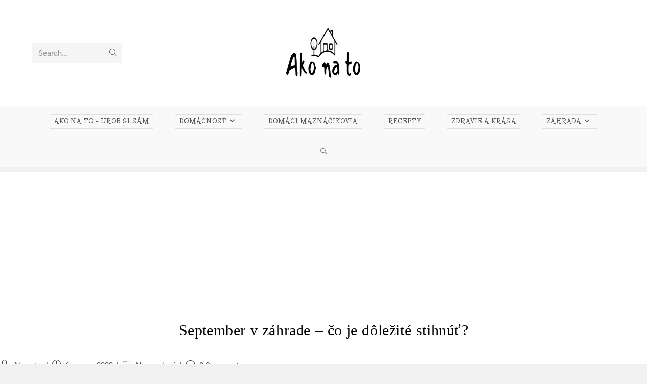

--- FILE ---
content_type: text/html; charset=UTF-8
request_url: https://akonato.eu/september-v-zahrade-co-je-dolezite-stihnut/
body_size: 38350
content:
<!DOCTYPE html><html class="html" dir="ltr" lang="sk-SK" prefix="og: https://ogp.me/ns#"><head><meta charset="UTF-8"><link rel="profile" href="https://gmpg.org/xfn/11"><link media="all" href="https://akonato.eu/wp-content/cache/autoptimize/css/autoptimize_3d0dd72b4c5ec02ea8b38bd9e2a2f903.css" rel="stylesheet"><title>September v záhrade – čo je dôležité stihnúť? ‣ Akonato</title><meta property="og:type" content="article" /><meta property="og:title" content="September v záhrade &#8211; čo je dôležité stihnúť?" /><meta property="og:description" content="September v záhrade Čo je dôležité stihnúť a na čo netreba zabudnúť V septembri je v záhrade plno práce, ktorú je potrebné vykonať, aby ste udržali svoj záhradný priestor v dobrom stave a pripravili ho na zimu. Nižšie nájdete zoznam…" /><meta property="og:image" content="https://akonato.eu/wp-content/uploads/2023/03/september-v-zahrade.jpg" /><meta property="og:image:width" content="1500" /><meta property="og:image:height" content="1000" /><meta property="og:url" content="https://akonato.eu/september-v-zahrade-co-je-dolezite-stihnut/" /><meta property="og:site_name" content="Akonato" /><meta property="article:published_time" content="2023-03-06T21:33:39+01:00" /><meta property="article:modified_time" content="2023-09-19T11:01:07+02:00" /><meta property="og:updated_time" content="2023-09-19T11:01:07+02:00" /><meta property="article:section" content="Nezaradené" /><meta name="twitter:card" content="summary_large_image" /><meta name="twitter:title" content="September v záhrade &#8211; čo je dôležité stihnúť?" /><meta name="twitter:description" content="September v záhrade Čo je dôležité stihnúť a na čo netreba zabudnúť V septembri je v záhrade plno práce, ktorú je potrebné vykonať, aby ste udržali svoj záhradný priestor v dobrom stave a pripravili ho na zimu. Nižšie nájdete zoznam…" /><meta name="twitter:image" content="https://akonato.eu/wp-content/uploads/2023/03/september-v-zahrade.jpg" /><meta name="twitter:site" content="@" /><meta name="twitter:creator" content="@" /><meta name="description" content="September v záhrade: záverečná úprava pred zimou, zber ovocia a zeleniny a príprava na nasledujúcu sezónu. Tipy a triky pre pestovanie zdravej zelene..." /><meta name="robots" content="max-image-preview:large" /><meta name="author" content="Akonato"/><link rel="canonical" href="https://akonato.eu/september-v-zahrade-co-je-dolezite-stihnut/" /><meta name="generator" content="All in One SEO (AIOSEO) 4.9.2" /><meta property="og:locale" content="sk_SK" /><meta property="og:site_name" content="Akonato ‣ Stránka plná praktických postupov, užitočných návodov, receptov, rád a riešení pre každý váš problém v domácnosti a na záhrade." /><meta property="og:type" content="article" /><meta property="og:title" content="September v záhrade – čo je dôležité stihnúť? ‣ Akonato" /><meta property="og:description" content="September v záhrade: záverečná úprava pred zimou, zber ovocia a zeleniny a príprava na nasledujúcu sezónu. Tipy a triky pre pestovanie zdravej zelene..." /><meta property="og:url" content="https://akonato.eu/september-v-zahrade-co-je-dolezite-stihnut/" /><meta property="og:image" content="https://akonato.eu/wp-content/uploads/2023/03/september-v-zahrade.jpg" /><meta property="og:image:secure_url" content="https://akonato.eu/wp-content/uploads/2023/03/september-v-zahrade.jpg" /><meta property="og:image:width" content="1500" /><meta property="og:image:height" content="1000" /><meta property="article:published_time" content="2023-03-06T20:33:39+00:00" /><meta property="article:modified_time" content="2023-09-19T09:01:07+00:00" /><meta name="twitter:card" content="summary_large_image" /><meta name="twitter:title" content="September v záhrade – čo je dôležité stihnúť? ‣ Akonato" /><meta name="twitter:description" content="September v záhrade: záverečná úprava pred zimou, zber ovocia a zeleniny a príprava na nasledujúcu sezónu. Tipy a triky pre pestovanie zdravej zelene..." /><meta name="twitter:image" content="https://akonato.eu/wp-content/uploads/2023/03/september-v-zahrade.jpg" /> <script type="application/ld+json" class="aioseo-schema">{"@context":"https:\/\/schema.org","@graph":[{"@type":"BlogPosting","@id":"https:\/\/akonato.eu\/september-v-zahrade-co-je-dolezite-stihnut\/#blogposting","name":"September v z\u00e1hrade \u2013 \u010do je d\u00f4le\u017eit\u00e9 stihn\u00fa\u0165? \u2023 Akonato","headline":"September v z\u00e1hrade &#8211; \u010do je d\u00f4le\u017eit\u00e9 stihn\u00fa\u0165?","author":{"@id":"https:\/\/akonato.eu\/author\/klanduchova-d\/#author"},"publisher":{"@id":"https:\/\/akonato.eu\/#organization"},"image":{"@type":"ImageObject","url":"https:\/\/akonato.eu\/wp-content\/uploads\/2023\/03\/september-v-zahrade.jpg","width":1500,"height":1000,"caption":"September v z\u00e1hrade"},"datePublished":"2023-03-06T21:33:39+01:00","dateModified":"2023-09-19T11:01:07+02:00","inLanguage":"sk-SK","mainEntityOfPage":{"@id":"https:\/\/akonato.eu\/september-v-zahrade-co-je-dolezite-stihnut\/#webpage"},"isPartOf":{"@id":"https:\/\/akonato.eu\/september-v-zahrade-co-je-dolezite-stihnut\/#webpage"},"articleSection":"Nezaraden\u00e9"},{"@type":"BreadcrumbList","@id":"https:\/\/akonato.eu\/september-v-zahrade-co-je-dolezite-stihnut\/#breadcrumblist","itemListElement":[{"@type":"ListItem","@id":"https:\/\/akonato.eu#listItem","position":1,"name":"Home","item":"https:\/\/akonato.eu","nextItem":{"@type":"ListItem","@id":"https:\/\/akonato.eu\/category\/nezaradene\/#listItem","name":"Nezaraden\u00e9"}},{"@type":"ListItem","@id":"https:\/\/akonato.eu\/category\/nezaradene\/#listItem","position":2,"name":"Nezaraden\u00e9","item":"https:\/\/akonato.eu\/category\/nezaradene\/","nextItem":{"@type":"ListItem","@id":"https:\/\/akonato.eu\/september-v-zahrade-co-je-dolezite-stihnut\/#listItem","name":"September v z\u00e1hrade &#8211; \u010do je d\u00f4le\u017eit\u00e9 stihn\u00fa\u0165?"},"previousItem":{"@type":"ListItem","@id":"https:\/\/akonato.eu#listItem","name":"Home"}},{"@type":"ListItem","@id":"https:\/\/akonato.eu\/september-v-zahrade-co-je-dolezite-stihnut\/#listItem","position":3,"name":"September v z\u00e1hrade &#8211; \u010do je d\u00f4le\u017eit\u00e9 stihn\u00fa\u0165?","previousItem":{"@type":"ListItem","@id":"https:\/\/akonato.eu\/category\/nezaradene\/#listItem","name":"Nezaraden\u00e9"}}]},{"@type":"Organization","@id":"https:\/\/akonato.eu\/#organization","name":"Akonato","description":"Str\u00e1nka pln\u00e1 praktick\u00fdch postupov, u\u017eito\u010dn\u00fdch n\u00e1vodov, receptov, r\u00e1d a rie\u0161en\u00ed pre ka\u017ed\u00fd v\u00e1\u0161 probl\u00e9m v dom\u00e1cnosti a na z\u00e1hrade.","url":"https:\/\/akonato.eu\/","logo":{"@type":"ImageObject","url":"https:\/\/akonato.eu\/wp-content\/uploads\/2023\/01\/logo-large-1.png","@id":"https:\/\/akonato.eu\/september-v-zahrade-co-je-dolezite-stihnut\/#organizationLogo","width":1000,"height":557,"caption":"napady do domacnosti"},"image":{"@id":"https:\/\/akonato.eu\/september-v-zahrade-co-je-dolezite-stihnut\/#organizationLogo"}},{"@type":"Person","@id":"https:\/\/akonato.eu\/author\/klanduchova-d\/#author","url":"https:\/\/akonato.eu\/author\/klanduchova-d\/","name":"Akonato","image":{"@type":"ImageObject","@id":"https:\/\/akonato.eu\/september-v-zahrade-co-je-dolezite-stihnut\/#authorImage","url":"https:\/\/secure.gravatar.com\/avatar\/d65006f05f1fb047af93a264f34cc78fdf297bc4965c8df0886b03eb64a09c15?s=96&d=mm&r=g","width":96,"height":96,"caption":"Akonato"}},{"@type":"WebPage","@id":"https:\/\/akonato.eu\/september-v-zahrade-co-je-dolezite-stihnut\/#webpage","url":"https:\/\/akonato.eu\/september-v-zahrade-co-je-dolezite-stihnut\/","name":"September v z\u00e1hrade \u2013 \u010do je d\u00f4le\u017eit\u00e9 stihn\u00fa\u0165? \u2023 Akonato","description":"September v z\u00e1hrade: z\u00e1vere\u010dn\u00e1 \u00faprava pred zimou, zber ovocia a zeleniny a pr\u00edprava na nasleduj\u00facu sez\u00f3nu. Tipy a triky pre pestovanie zdravej zelene...","inLanguage":"sk-SK","isPartOf":{"@id":"https:\/\/akonato.eu\/#website"},"breadcrumb":{"@id":"https:\/\/akonato.eu\/september-v-zahrade-co-je-dolezite-stihnut\/#breadcrumblist"},"author":{"@id":"https:\/\/akonato.eu\/author\/klanduchova-d\/#author"},"creator":{"@id":"https:\/\/akonato.eu\/author\/klanduchova-d\/#author"},"image":{"@type":"ImageObject","url":"https:\/\/akonato.eu\/wp-content\/uploads\/2023\/03\/september-v-zahrade.jpg","@id":"https:\/\/akonato.eu\/september-v-zahrade-co-je-dolezite-stihnut\/#mainImage","width":1500,"height":1000,"caption":"September v z\u00e1hrade"},"primaryImageOfPage":{"@id":"https:\/\/akonato.eu\/september-v-zahrade-co-je-dolezite-stihnut\/#mainImage"},"datePublished":"2023-03-06T21:33:39+01:00","dateModified":"2023-09-19T11:01:07+02:00"},{"@type":"WebSite","@id":"https:\/\/akonato.eu\/#website","url":"https:\/\/akonato.eu\/","name":"Akonato","description":"Str\u00e1nka pln\u00e1 praktick\u00fdch postupov, u\u017eito\u010dn\u00fdch n\u00e1vodov, receptov, r\u00e1d a rie\u0161en\u00ed pre ka\u017ed\u00fd v\u00e1\u0161 probl\u00e9m v dom\u00e1cnosti a na z\u00e1hrade.","inLanguage":"sk-SK","publisher":{"@id":"https:\/\/akonato.eu\/#organization"}}]}</script> <link rel="pingback" href="https://akonato.eu/xmlrpc.php"><meta name="viewport" content="width=device-width, initial-scale=1"><link rel='dns-prefetch' href='//www.googletagmanager.com' /><link rel='dns-prefetch' href='//fonts.googleapis.com' /><link rel='dns-prefetch' href='//pagead2.googlesyndication.com' /><link rel="alternate" type="application/rss+xml" title="RSS kanál: Akonato &raquo;" href="https://akonato.eu/feed/" /><link rel="alternate" type="application/rss+xml" title="RSS kanál komentárov webu Akonato &raquo;" href="https://akonato.eu/comments/feed/" /><link rel="alternate" type="application/rss+xml" title="RSS kanál komentárov webu Akonato &raquo; ku článku September v záhrade &#8211; čo je dôležité stihnúť?" href="https://akonato.eu/september-v-zahrade-co-je-dolezite-stihnut/feed/" /><link rel="alternate" title="oEmbed (JSON)" type="application/json+oembed" href="https://akonato.eu/wp-json/oembed/1.0/embed?url=https%3A%2F%2Fakonato.eu%2Fseptember-v-zahrade-co-je-dolezite-stihnut%2F" /><link rel="alternate" title="oEmbed (XML)" type="text/xml+oembed" href="https://akonato.eu/wp-json/oembed/1.0/embed?url=https%3A%2F%2Fakonato.eu%2Fseptember-v-zahrade-co-je-dolezite-stihnut%2F&#038;format=xml" />  <script src="//www.googletagmanager.com/gtag/js?id=G-14600ZS7PR"  data-cfasync="false" data-wpfc-render="false" async></script> <script data-cfasync="false" data-wpfc-render="false">var mi_version = '9.11.0';
				var mi_track_user = true;
				var mi_no_track_reason = '';
								var MonsterInsightsDefaultLocations = {"page_location":"https:\/\/akonato.eu\/september-v-zahrade-co-je-dolezite-stihnut\/"};
								if ( typeof MonsterInsightsPrivacyGuardFilter === 'function' ) {
					var MonsterInsightsLocations = (typeof MonsterInsightsExcludeQuery === 'object') ? MonsterInsightsPrivacyGuardFilter( MonsterInsightsExcludeQuery ) : MonsterInsightsPrivacyGuardFilter( MonsterInsightsDefaultLocations );
				} else {
					var MonsterInsightsLocations = (typeof MonsterInsightsExcludeQuery === 'object') ? MonsterInsightsExcludeQuery : MonsterInsightsDefaultLocations;
				}

								var disableStrs = [
										'ga-disable-G-14600ZS7PR',
									];

				/* Function to detect opted out users */
				function __gtagTrackerIsOptedOut() {
					for (var index = 0; index < disableStrs.length; index++) {
						if (document.cookie.indexOf(disableStrs[index] + '=true') > -1) {
							return true;
						}
					}

					return false;
				}

				/* Disable tracking if the opt-out cookie exists. */
				if (__gtagTrackerIsOptedOut()) {
					for (var index = 0; index < disableStrs.length; index++) {
						window[disableStrs[index]] = true;
					}
				}

				/* Opt-out function */
				function __gtagTrackerOptout() {
					for (var index = 0; index < disableStrs.length; index++) {
						document.cookie = disableStrs[index] + '=true; expires=Thu, 31 Dec 2099 23:59:59 UTC; path=/';
						window[disableStrs[index]] = true;
					}
				}

				if ('undefined' === typeof gaOptout) {
					function gaOptout() {
						__gtagTrackerOptout();
					}
				}
								window.dataLayer = window.dataLayer || [];

				window.MonsterInsightsDualTracker = {
					helpers: {},
					trackers: {},
				};
				if (mi_track_user) {
					function __gtagDataLayer() {
						dataLayer.push(arguments);
					}

					function __gtagTracker(type, name, parameters) {
						if (!parameters) {
							parameters = {};
						}

						if (parameters.send_to) {
							__gtagDataLayer.apply(null, arguments);
							return;
						}

						if (type === 'event') {
														parameters.send_to = monsterinsights_frontend.v4_id;
							var hookName = name;
							if (typeof parameters['event_category'] !== 'undefined') {
								hookName = parameters['event_category'] + ':' + name;
							}

							if (typeof MonsterInsightsDualTracker.trackers[hookName] !== 'undefined') {
								MonsterInsightsDualTracker.trackers[hookName](parameters);
							} else {
								__gtagDataLayer('event', name, parameters);
							}
							
						} else {
							__gtagDataLayer.apply(null, arguments);
						}
					}

					__gtagTracker('js', new Date());
					__gtagTracker('set', {
						'developer_id.dZGIzZG': true,
											});
					if ( MonsterInsightsLocations.page_location ) {
						__gtagTracker('set', MonsterInsightsLocations);
					}
										__gtagTracker('config', 'G-14600ZS7PR', {"forceSSL":"true","link_attribution":"true"} );
										window.gtag = __gtagTracker;										(function () {
						/* https://developers.google.com/analytics/devguides/collection/analyticsjs/ */
						/* ga and __gaTracker compatibility shim. */
						var noopfn = function () {
							return null;
						};
						var newtracker = function () {
							return new Tracker();
						};
						var Tracker = function () {
							return null;
						};
						var p = Tracker.prototype;
						p.get = noopfn;
						p.set = noopfn;
						p.send = function () {
							var args = Array.prototype.slice.call(arguments);
							args.unshift('send');
							__gaTracker.apply(null, args);
						};
						var __gaTracker = function () {
							var len = arguments.length;
							if (len === 0) {
								return;
							}
							var f = arguments[len - 1];
							if (typeof f !== 'object' || f === null || typeof f.hitCallback !== 'function') {
								if ('send' === arguments[0]) {
									var hitConverted, hitObject = false, action;
									if ('event' === arguments[1]) {
										if ('undefined' !== typeof arguments[3]) {
											hitObject = {
												'eventAction': arguments[3],
												'eventCategory': arguments[2],
												'eventLabel': arguments[4],
												'value': arguments[5] ? arguments[5] : 1,
											}
										}
									}
									if ('pageview' === arguments[1]) {
										if ('undefined' !== typeof arguments[2]) {
											hitObject = {
												'eventAction': 'page_view',
												'page_path': arguments[2],
											}
										}
									}
									if (typeof arguments[2] === 'object') {
										hitObject = arguments[2];
									}
									if (typeof arguments[5] === 'object') {
										Object.assign(hitObject, arguments[5]);
									}
									if ('undefined' !== typeof arguments[1].hitType) {
										hitObject = arguments[1];
										if ('pageview' === hitObject.hitType) {
											hitObject.eventAction = 'page_view';
										}
									}
									if (hitObject) {
										action = 'timing' === arguments[1].hitType ? 'timing_complete' : hitObject.eventAction;
										hitConverted = mapArgs(hitObject);
										__gtagTracker('event', action, hitConverted);
									}
								}
								return;
							}

							function mapArgs(args) {
								var arg, hit = {};
								var gaMap = {
									'eventCategory': 'event_category',
									'eventAction': 'event_action',
									'eventLabel': 'event_label',
									'eventValue': 'event_value',
									'nonInteraction': 'non_interaction',
									'timingCategory': 'event_category',
									'timingVar': 'name',
									'timingValue': 'value',
									'timingLabel': 'event_label',
									'page': 'page_path',
									'location': 'page_location',
									'title': 'page_title',
									'referrer' : 'page_referrer',
								};
								for (arg in args) {
																		if (!(!args.hasOwnProperty(arg) || !gaMap.hasOwnProperty(arg))) {
										hit[gaMap[arg]] = args[arg];
									} else {
										hit[arg] = args[arg];
									}
								}
								return hit;
							}

							try {
								f.hitCallback();
							} catch (ex) {
							}
						};
						__gaTracker.create = newtracker;
						__gaTracker.getByName = newtracker;
						__gaTracker.getAll = function () {
							return [];
						};
						__gaTracker.remove = noopfn;
						__gaTracker.loaded = true;
						window['__gaTracker'] = __gaTracker;
					})();
									} else {
										console.log("");
					(function () {
						function __gtagTracker() {
							return null;
						}

						window['__gtagTracker'] = __gtagTracker;
						window['gtag'] = __gtagTracker;
					})();
									}</script> <link rel='stylesheet' id='oceanwp-google-font-roboto-css' href='//fonts.googleapis.com/css?family=Roboto%3A100%2C200%2C300%2C400%2C500%2C600%2C700%2C800%2C900%2C100i%2C200i%2C300i%2C400i%2C500i%2C600i%2C700i%2C800i%2C900i&#038;subset=latin%2Clatin-ext%2Ccyrillic-ext&#038;display=swap&#038;ver=6.9' media='all' /><link rel='stylesheet' id='oceanwp-google-font-life-savers-css' href='//fonts.googleapis.com/css?family=Life+Savers%3A100%2C200%2C300%2C400%2C500%2C600%2C700%2C800%2C900%2C100i%2C200i%2C300i%2C400i%2C500i%2C600i%2C700i%2C800i%2C900i&#038;subset=latin%2Clatin-ext%2Ccyrillic-ext&#038;display=swap&#038;ver=6.9' media='all' /><link rel='stylesheet' id='elementor-post-122-css' href='https://akonato.eu/wp-content/cache/autoptimize/css/autoptimize_single_b8141840a9d193cd8931a762e867858e.css?ver=1766665466' media='all' /><link rel='stylesheet' id='elementor-post-3220-css' href='https://akonato.eu/wp-content/cache/autoptimize/css/autoptimize_single_de1914b8276b4b095b92e1cd8ed791c8.css?ver=1766678795' media='all' /><link rel='stylesheet' id='sek-dyn-skp__global-css' href='https://akonato.eu/wp-content/cache/autoptimize/css/autoptimize_single_df475dea6e94a5dfda0f0d856ff0a300.css?ver=1766787487' media='all' /><link rel='stylesheet' id='elementor-gf-local-roboto-css' href='https://akonato.eu/wp-content/cache/autoptimize/css/autoptimize_single_bd444ce423fd2b2ace40e6b9c74c37ba.css?ver=1752083238' media='all' /><link rel='stylesheet' id='elementor-gf-local-robotoslab-css' href='https://akonato.eu/wp-content/cache/autoptimize/css/autoptimize_single_e5dd12d4eac23bdbb7441a2e6b224f05.css?ver=1752083254' media='all' /> <script defer id="nb-js-app-js-extra" src="[data-uri]"></script> <script defer id="nb-js-app-js-after" src="[data-uri]"></script> <script defer src="https://akonato.eu/wp-content/plugins/google-analytics-for-wordpress/assets/js/frontend-gtag.min.js?ver=9.11.0" id="monsterinsights-frontend-script-js" data-wp-strategy="async"></script> <script data-cfasync="false" data-wpfc-render="false" id='monsterinsights-frontend-script-js-extra'>var monsterinsights_frontend = {"js_events_tracking":"true","download_extensions":"doc,pdf,ppt,zip,xls,docx,pptx,xlsx","inbound_paths":"[{\"path\":\"\\\/go\\\/\",\"label\":\"affiliate\"},{\"path\":\"\\\/recommend\\\/\",\"label\":\"affiliate\"}]","home_url":"https:\/\/akonato.eu","hash_tracking":"false","v4_id":"G-14600ZS7PR"};</script> <script defer id="nb-jquery" src="https://akonato.eu/wp-includes/js/jquery/jquery.min.js?ver=3.7.1" id="jquery-core-js"></script> <script defer src="https://akonato.eu/wp-includes/js/jquery/jquery-migrate.min.js?ver=3.4.1" id="jquery-migrate-js"></script> 
 <script defer src="https://www.googletagmanager.com/gtag/js?id=G-14600ZS7PR" id="google_gtagjs-js"></script> <script defer id="google_gtagjs-js-after" src="[data-uri]"></script> <link rel="https://api.w.org/" href="https://akonato.eu/wp-json/" /><link rel="alternate" title="JSON" type="application/json" href="https://akonato.eu/wp-json/wp/v2/posts/3220" /><link rel="EditURI" type="application/rsd+xml" title="RSD" href="https://akonato.eu/xmlrpc.php?rsd" /><meta name="generator" content="WordPress 6.9" /><link rel='shortlink' href='https://akonato.eu/?p=3220' /><meta name="generator" content="Site Kit by Google 1.168.0" /><meta name="google-adsense-platform-account" content="ca-host-pub-2644536267352236"><meta name="google-adsense-platform-domain" content="sitekit.withgoogle.com"><meta name="generator" content="Elementor 3.34.0; features: e_font_icon_svg, additional_custom_breakpoints; settings: css_print_method-external, google_font-enabled, font_display-swap">  <script async src="https://pagead2.googlesyndication.com/pagead/js/adsbygoogle.js?client=ca-pub-7401338857790835&amp;host=ca-host-pub-2644536267352236" crossorigin="anonymous"></script> <link rel="icon" href="https://akonato.eu/wp-content/uploads/2023/01/cropped-logo-large-1-1-32x32.png" sizes="32x32" /><link rel="icon" href="https://akonato.eu/wp-content/uploads/2023/01/cropped-logo-large-1-1-192x192.png" sizes="192x192" /><link rel="apple-touch-icon" href="https://akonato.eu/wp-content/uploads/2023/01/cropped-logo-large-1-1-180x180.png" /><meta name="msapplication-TileImage" content="https://akonato.eu/wp-content/uploads/2023/01/cropped-logo-large-1-1-270x270.png" /></head><body class="nb-3-3-8 nimble-no-local-data-skp__post_post_3220 nimble-no-group-site-tmpl-skp__all_post wp-singular post-template-default single single-post postid-3220 single-format-standard wp-custom-logo wp-embed-responsive wp-theme-oceanwp sek-hide-rc-badge eio-default oceanwp-theme fullscreen-mobile separate-layout medium-header-style default-breakpoint content-full-screen post-in-category-nezaradene page-header-disabled has-breadcrumbs has-blog-grid pagination-center elementor-default elementor-kit-122 elementor-page elementor-page-3220" itemscope="itemscope" itemtype="https://schema.org/Article"><div id="outer-wrap" class="site clr"> <a class="skip-link screen-reader-text" href="#main">Skip to content</a><div id="wrap" class="clr"><header id="site-header" class="medium-header hidden-menu effect-eight clr" data-height="80" itemscope="itemscope" itemtype="https://schema.org/WPHeader" role="banner"><div id="site-header-inner" class="clr"><div class="top-header-wrap clr"><div class="container clr"><div class="top-header-inner clr"><div class="top-col clr col-1"><div id="medium-searchform" class="header-searchform-wrap clr"><form  id="medh-search" method="get" action="https://akonato.eu/" class="header-searchform" aria-label="Website search form"> <label for="medh-input">Search...</label> <input aria-labelledby="medh-search medh-input" id="medh-input" type="search" name="s" autocomplete="off" value="" /> <button class="search-submit"><i class=" icon-magnifier" aria-hidden="true" role="img"></i><span class="screen-reader-text">Submit search</span></button><div class="search-bg"></div></form></div></div><div class="top-col clr col-2 logo-col"><div id="site-logo" class="clr has-responsive-logo" itemscope itemtype="https://schema.org/Brand" ><div id="site-logo-inner" class="clr"> <a href="https://akonato.eu/" class="custom-logo-link" rel="home"><img fetchpriority="high" width="512" height="512" src="https://akonato.eu/wp-content/uploads/2023/01/cropped-logo-large-1-1.png" class="custom-logo no-lazy" alt="Ako na to" decoding="async" srcset="https://akonato.eu/wp-content/uploads/2023/01/cropped-logo-large-1-1.png 512w, https://akonato.eu/wp-content/uploads/2023/01/cropped-logo-large-1-1-300x300.png 300w, https://akonato.eu/wp-content/uploads/2023/01/cropped-logo-large-1-1-150x150.png 150w, https://akonato.eu/wp-content/uploads/2023/01/cropped-logo-large-1-1-270x270.png 270w, https://akonato.eu/wp-content/uploads/2023/01/cropped-logo-large-1-1-192x192.png 192w, https://akonato.eu/wp-content/uploads/2023/01/cropped-logo-large-1-1-180x180.png 180w, https://akonato.eu/wp-content/uploads/2023/01/cropped-logo-large-1-1-32x32.png 32w" sizes="(max-width: 512px) 100vw, 512px" /></a><a href="https://akonato.eu/" class="responsive-logo-link" rel="home"><img src="https://akonato.eu/wp-content/uploads/2023/01/logo-small.png" class="responsive-logo" width="200" height="111" alt="ako na to 3" /></a></div></div></div><div class="top-col clr col-3"></div></div></div></div><div class="bottom-header-wrap clr"><div id="site-navigation-wrap" class="clr center-menu"><div class="container clr"><nav id="site-navigation" class="navigation main-navigation clr" itemscope="itemscope" itemtype="https://schema.org/SiteNavigationElement" role="navigation" ><ul id="menu-hlavne-menu" class="main-menu dropdown-menu sf-menu"><li id="menu-item-3600" class="menu-item menu-item-type-taxonomy menu-item-object-category menu-item-3600"><a href="https://akonato.eu/category/kreativne-navody-a-napady-pre-domace-majstrovanie-od-zakladov-po-pokrocile-projekty-pre-domacich-majstrov/" class="menu-link"><span class="text-wrap">Ako na to &#8211; urob si sám</span></a></li><li id="menu-item-4490" class="menu-item menu-item-type-taxonomy menu-item-object-category menu-item-has-children dropdown menu-item-4490"><a href="https://akonato.eu/category/tipy-a-triky-pre-spravnu-udrzbu-domacnosti-ako-na-upratovanie-organizovanie-pranie-ci-zehlenie-2/" class="menu-link"><span class="text-wrap">Domácnosť<i class="nav-arrow fa fa-angle-down" aria-hidden="true" role="img"></i></span></a><ul class="sub-menu"><li id="menu-item-4358" class="menu-item menu-item-type-taxonomy menu-item-object-category menu-item-4358"><a href="https://akonato.eu/category/cistenie-domacnosti/" class="menu-link"><span class="text-wrap">Čistenie</span></a></li><li id="menu-item-4568" class="menu-item menu-item-type-taxonomy menu-item-object-category menu-item-4568"><a href="https://akonato.eu/category/tipy-a-triky-pre-spravnu-udrzbu-domacnosti-ako-na-upratovanie-organizovanie-pranie-ci-zehlenie-2/dekorovanie-domacnosti/" class="menu-link"><span class="text-wrap">Dekorovanie</span></a></li><li id="menu-item-4556" class="menu-item menu-item-type-taxonomy menu-item-object-category menu-item-4556"><a href="https://akonato.eu/category/tipy-a-triky-pre-spravnu-udrzbu-domacnosti-ako-na-upratovanie-organizovanie-pranie-ci-zehlenie-2/organizovanie-domacnosti/" class="menu-link"><span class="text-wrap">Organizovanie</span></a></li><li id="menu-item-4569" class="menu-item menu-item-type-taxonomy menu-item-object-category menu-item-4569"><a href="https://akonato.eu/category/tipy-a-triky-pre-spravnu-udrzbu-domacnosti-ako-na-upratovanie-organizovanie-pranie-ci-zehlenie-2/pranie/" class="menu-link"><span class="text-wrap">Pranie</span></a></li><li id="menu-item-7604" class="menu-item menu-item-type-taxonomy menu-item-object-category menu-item-7604"><a href="https://akonato.eu/category/tipy-a-triky-pre-spravnu-udrzbu-domacnosti-ako-na-upratovanie-organizovanie-pranie-ci-zehlenie-2/izbove-rastliny-starostlivost/" class="menu-link"><span class="text-wrap">Izbové rastliny</span></a></li></ul></li><li id="menu-item-3598" class="menu-item menu-item-type-taxonomy menu-item-object-category menu-item-3598"><a href="https://akonato.eu/category/tipy-a-navody-pre-starostlivost-o-vasich-domacich-milacikov/" class="menu-link"><span class="text-wrap">Domáci maznáčikovia</span></a></li><li id="menu-item-565" class="menu-item menu-item-type-taxonomy menu-item-object-category menu-item-565"><a href="https://akonato.eu/category/stranka-s-receptami-pre-vsetkych-ludi-ktori-miluju-dobre-jedlo-a-jeho-pripravu/" class="menu-link"><span class="text-wrap">Recepty</span></a></li><li id="menu-item-568" class="menu-item menu-item-type-taxonomy menu-item-object-category menu-item-568"><a href="https://akonato.eu/category/objavte-najlepsie-tipy-a-triky-pre-zdravy-zivotny-styl-a-krasny-vzhlad/" class="menu-link"><span class="text-wrap">Zdravie a krása</span></a></li><li id="menu-item-566" class="menu-item menu-item-type-taxonomy menu-item-object-category menu-item-has-children dropdown menu-item-566"><a href="https://akonato.eu/category/tipy-a-navody-na-pestovanie-rastlin-a-starostlivost-o-zahradu/" class="menu-link"><span class="text-wrap">Záhrada<i class="nav-arrow fa fa-angle-down" aria-hidden="true" role="img"></i></span></a><ul class="sub-menu"><li id="menu-item-5111" class="menu-item menu-item-type-taxonomy menu-item-object-category menu-item-5111"><a href="https://akonato.eu/category/zahradkarsky-kalendar/" class="menu-link"><span class="text-wrap">Záhradkársky kalendár</span></a></li></ul></li><li class="search-toggle-li" ><a href="https://akonato.eu/#" class="site-search-toggle search-dropdown-toggle"><span class="screen-reader-text">Toggle website search</span><i class=" icon-magnifier" aria-hidden="true" role="img"></i></a></li></ul><div id="searchform-dropdown" class="header-searchform-wrap clr" ><form aria-label="Search this website" role="search" method="get" class="searchform" action="https://akonato.eu/"> <input aria-label="Insert search query" type="search" id="ocean-search-form-1" class="field" autocomplete="off" placeholder="Search" name="s"></form></div></nav></div></div><div class="oceanwp-mobile-menu-icon clr mobile-right"> <a href="https://akonato.eu/#mobile-menu-toggle" class="mobile-menu"  aria-label="Mobile Menu"><div class="hamburger hamburger--squeeze" aria-expanded="false" role="navigation"><div class="hamburger-box"><div class="hamburger-inner"></div></div></div> <span class="oceanwp-text">Menu</span> <span class="oceanwp-close-text">Close</span> </a> <a href="https://akonato.eu/#mobile-header-search" class="search-icon-dropdown" aria-label="Search for:"><i class=" icon-magnifier" aria-hidden="true" role="img"></i></a></div><div id="icon-searchform-dropdown" class="search-style-dropdown"><form method="get" class="mobile-searchform" action="https://akonato.eu/"> <span class="screen-reader-text">Search this website</span> <input aria-label="Insert search query" type="text" class="field" id="ocean-mobile-search-2" name="s" placeholder="Search"></form></div></div></div></header><main id="main" class="site-main clr"  role="main"><div id="content-wrap" class="container clr"><div id="primary" class="content-area clr"><div id="content" class="site-content clr"><article id="post-3220"><header class="entry-header clr"><h2 class="single-post-title entry-title" itemprop="headline">September v záhrade &#8211; čo je dôležité stihnúť?</h2></header><ul class="meta ospm-modern clr"><li class="meta-author" itemprop="name"><span class="screen-reader-text">Post author:</span><i class=" icon-user" aria-hidden="true" role="img"></i><a href="https://akonato.eu/author/klanduchova-d/" title="Autor článku Akonato" rel="author"  itemprop="author" itemscope="itemscope" itemtype="https://schema.org/Person">Akonato</a></li><li class="meta-date" itemprop="datePublished"><span class="screen-reader-text">Post published:</span><i class=" icon-clock" aria-hidden="true" role="img"></i>6. marca 2023</li><li class="meta-cat"><span class="screen-reader-text">Post category:</span><i class=" icon-folder" aria-hidden="true" role="img"></i><a href="https://akonato.eu/category/nezaradene/" rel="category tag">Nezaradené</a></li><li class="meta-comments"><span class="screen-reader-text">Post comments:</span><i class=" icon-bubble" aria-hidden="true" role="img"></i><a href="https://akonato.eu/september-v-zahrade-co-je-dolezite-stihnut/#respond" class="comments-link" >0 Comments</a></li></ul><div class="entry-content clr" itemprop="text"><div data-elementor-type="wp-post" data-elementor-id="3220" class="elementor elementor-3220"><section class="elementor-section elementor-top-section elementor-element elementor-element-1e6e235e elementor-section-boxed elementor-section-height-default elementor-section-height-default elementor-invisible" data-id="1e6e235e" data-element_type="section" data-settings="{&quot;background_background&quot;:&quot;classic&quot;,&quot;animation&quot;:&quot;zoomIn&quot;}"><div class="elementor-background-overlay"></div><div class="elementor-container elementor-column-gap-wider"><div class="elementor-column elementor-col-100 elementor-top-column elementor-element elementor-element-8ceec2f elementor-invisible" data-id="8ceec2f" data-element_type="column" data-settings="{&quot;animation&quot;:&quot;fadeInDown&quot;}"><div class="elementor-widget-wrap elementor-element-populated"><div class="elementor-element elementor-element-3b9b5e59 elementor-widget__width-initial elementor-widget-mobile__width-initial elementor-widget elementor-widget-heading" data-id="3b9b5e59" data-element_type="widget" data-settings="{&quot;_animation&quot;:&quot;none&quot;}" data-widget_type="heading.default"><h2 class="elementor-heading-title elementor-size-default">September v záhrade</h2></div><section class="elementor-section elementor-inner-section elementor-element elementor-element-3713e2c5 elementor-section-boxed elementor-section-height-default elementor-section-height-default" data-id="3713e2c5" data-element_type="section"><div class="elementor-container elementor-column-gap-default"><div class="elementor-column elementor-col-100 elementor-inner-column elementor-element elementor-element-196c6573" data-id="196c6573" data-element_type="column"><div class="elementor-widget-wrap elementor-element-populated"><div class="elementor-element elementor-element-2cf113b4 elementor-widget elementor-widget-text-editor" data-id="2cf113b4" data-element_type="widget" data-widget_type="text-editor.default"><p>Čo je dôležité stihnúť a na čo netreba zabudnúť</p></div></div></div></div></section></div></div></div></section><section class="elementor-section elementor-top-section elementor-element elementor-element-4bba256 elementor-section-boxed elementor-section-height-default elementor-section-height-default" data-id="4bba256" data-element_type="section"><div class="elementor-container elementor-column-gap-default"><div class="elementor-column elementor-col-100 elementor-top-column elementor-element elementor-element-6439ce14" data-id="6439ce14" data-element_type="column"><div class="elementor-widget-wrap elementor-element-populated"><div class="elementor-element elementor-element-21df46d4 elementor-widget elementor-widget-spacer" data-id="21df46d4" data-element_type="widget" data-widget_type="spacer.default"><div class="elementor-spacer"><div class="elementor-spacer-inner"></div></div></div></div></div></div></section><section class="elementor-section elementor-top-section elementor-element elementor-element-5dbc198d elementor-section-boxed elementor-section-height-default elementor-section-height-default" data-id="5dbc198d" data-element_type="section"><div class="elementor-container elementor-column-gap-default"><div class="elementor-column elementor-col-100 elementor-top-column elementor-element elementor-element-53be4801" data-id="53be4801" data-element_type="column"><div class="elementor-widget-wrap elementor-element-populated"><div class="elementor-element elementor-element-72534c8c elementor-widget elementor-widget-text-editor" data-id="72534c8c" data-element_type="widget" data-widget_type="text-editor.default"><p>V septembri je v záhrade plno práce, ktorú je potrebné vykonať, aby ste udržali svoj záhradný priestor v dobrom stave a pripravili ho na zimu. Nižšie nájdete zoznam niektorých častých záhradných prác, ktoré sa vykonávajú v septembri.</p></div></div></div></div></section><section class="elementor-section elementor-top-section elementor-element elementor-element-f384084 elementor-section-boxed elementor-section-height-default elementor-section-height-default" data-id="f384084" data-element_type="section"><div class="elementor-container elementor-column-gap-default"><div class="elementor-column elementor-col-100 elementor-top-column elementor-element elementor-element-fb9903a" data-id="fb9903a" data-element_type="column"><div class="elementor-widget-wrap elementor-element-populated"><div class="elementor-element elementor-element-5d84dca animated-fast e-transform elementor-invisible elementor-widget elementor-widget-wp-widget-ocean_custom_links" data-id="5d84dca" data-element_type="widget" data-settings="{&quot;_animation&quot;:&quot;fadeInLeft&quot;,&quot;_transform_rotateZ_effect&quot;:{&quot;unit&quot;:&quot;px&quot;,&quot;size&quot;:&quot;&quot;,&quot;sizes&quot;:[]},&quot;_transform_rotateZ_effect_tablet&quot;:{&quot;unit&quot;:&quot;deg&quot;,&quot;size&quot;:&quot;&quot;,&quot;sizes&quot;:[]},&quot;_transform_rotateZ_effect_mobile&quot;:{&quot;unit&quot;:&quot;deg&quot;,&quot;size&quot;:&quot;&quot;,&quot;sizes&quot;:[]}}" data-widget_type="wp-widget-ocean_custom_links.default"><div class="elementor-widget-container"><h5>Užitočné články z kategórie September v záhrade:</h5><ul class="oceanwp-custom-links"><li><a href="https://akonato.eu/ako-vysadzat-tuje-rady-pre-vysadbu-a-starostlivost/" target="_blank" rel="noopener noreferrer">Ako vysádzať tuje? Rady pre výsadbu a starostlivosť</a><span class="screen-reader-text">Opens in a new tab</span></li><li><a href="" target="_blank" rel="noopener noreferrer"></a><span class="screen-reader-text">Opens in a new tab</span></li><li><a href="" target="_blank" rel="noopener noreferrer"></a><span class="screen-reader-text">Opens in a new tab</span></li><li><a href="" target="_blank" rel="noopener noreferrer"></a><span class="screen-reader-text">Opens in a new tab</span></li></ul></div></div></div></div></div></section><section class="elementor-section elementor-top-section elementor-element elementor-element-dd1ca42 elementor-section-boxed elementor-section-height-default elementor-section-height-default" data-id="dd1ca42" data-element_type="section"><div class="elementor-container elementor-column-gap-default"><div class="elementor-column elementor-col-100 elementor-top-column elementor-element elementor-element-4a342303" data-id="4a342303" data-element_type="column"><div class="elementor-widget-wrap elementor-element-populated"><div class="elementor-element elementor-element-ca6c622 elementor-widget-divider--separator-type-pattern elementor-widget-divider--no-spacing elementor-widget-divider--view-line elementor-widget elementor-widget-divider" data-id="ca6c622" data-element_type="widget" data-widget_type="divider.default"><div class="elementor-divider" style="--divider-pattern-url: url(&quot;data:image/svg+xml,%3Csvg xmlns=&#039;http://www.w3.org/2000/svg&#039; preserveAspectRatio=&#039;xMidYMid meet&#039; overflow=&#039;visible&#039; height=&#039;100%&#039; viewBox=&#039;0 0 126 26&#039; fill=&#039;black&#039; stroke=&#039;none&#039;%3E%3Cpath d=&#039;M3,10.2c2.6,0,2.6,2,2.6,3.2S4.4,16.5,3,16.5s-3-1.4-3-3.2S0.4,10.2,3,10.2z M18.8,10.2c1.7,0,3.2,1.4,3.2,3.2s-1.4,3.2-3.2,3.2c-1.7,0-3.2-1.4-3.2-3.2S17,10.2,18.8,10.2z M34.6,10.2c1.5,0,2.6,1.4,2.6,3.2s-0.5,3.2-1.9,3.2c-1.5,0-3.4-1.4-3.4-3.2S33.1,10.2,34.6,10.2z M50.5,10.2c1.7,0,3.2,1.4,3.2,3.2s-1.4,3.2-3.2,3.2c-1.7,0-3.3-0.9-3.3-2.6S48.7,10.2,50.5,10.2z M66.2,10.2c1.5,0,3.4,1.4,3.4,3.2s-1.9,3.2-3.4,3.2c-1.5,0-2.6-0.4-2.6-2.1S64.8,10.2,66.2,10.2z M82.2,10.2c1.7,0.8,2.6,1.4,2.6,3.2s-0.1,3.2-1.6,3.2c-1.5,0-3.7-1.4-3.7-3.2S80.5,9.4,82.2,10.2zM98.6,10.2c1.5,0,2.6,0.4,2.6,2.1s-1.2,4.2-2.6,4.2c-1.5,0-3.7-0.4-3.7-2.1S97.1,10.2,98.6,10.2z M113.4,10.2c1.2,0,2.2,0.9,2.2,3.2s-0.1,3.2-1.3,3.2s-3.1-1.4-3.1-3.2S112.2,10.2,113.4,10.2z&#039;/%3E%3C/svg%3E&quot;);"> <span class="elementor-divider-separator"> </span></div></div></div></div></div></section><section class="elementor-section elementor-top-section elementor-element elementor-element-4cdd87c1 elementor-section-boxed elementor-section-height-default elementor-section-height-default" data-id="4cdd87c1" data-element_type="section"><div class="elementor-container elementor-column-gap-default"><div class="elementor-column elementor-col-33 elementor-top-column elementor-element elementor-element-52a7f503" data-id="52a7f503" data-element_type="column"><div class="elementor-widget-wrap elementor-element-populated"><div class="elementor-element elementor-element-624963b8 elementor-invisible elementor-widget elementor-widget-heading" data-id="624963b8" data-element_type="widget" data-settings="{&quot;_animation&quot;:&quot;fadeInDown&quot;}" data-widget_type="heading.default"><h2 class="elementor-heading-title elementor-size-default">Zalievanie a mulčovanie rastlín</h2></div><div class="elementor-element elementor-element-6c5c1bf0 elementor-widget elementor-widget-text-editor" data-id="6c5c1bf0" data-element_type="widget" data-widget_type="text-editor.default"><p>Septembrový mesiac môže byť na Slovensku suchý, a preto je potrebné pravidelne zavlažovať rastliny a trávniky. Zabezpečte, aby mali rastliny dostatok vlhkosti a aby mohli pripraviť zásoby pre zimu.</p><p>Ak je suché počasie, zavlažovanie by malo byť pravidelné a dôkladné.&nbsp;</p><p>Dôležité je tiež mulčovanie, ktoré udržuje vlhkosť v pôde a chráni korene rastlín pred extrémnymi teplotami.</p><p>&nbsp;Mulčovať môžete napríklad slamením, suchými lístkami alebo hoblinami.</p></div></div></div><div class="elementor-column elementor-col-33 elementor-top-column elementor-element elementor-element-7278430e" data-id="7278430e" data-element_type="column"><div class="elementor-widget-wrap elementor-element-populated"><div class="elementor-element elementor-element-317a6b3e elementor-invisible elementor-widget elementor-widget-heading" data-id="317a6b3e" data-element_type="widget" data-settings="{&quot;_animation&quot;:&quot;fadeInDown&quot;}" data-widget_type="heading.default"><h2 class="elementor-heading-title elementor-size-default">Orezávanie rastlín</h2></div><div class="elementor-element elementor-element-139fc8cc elementor-widget elementor-widget-text-editor" data-id="139fc8cc" data-element_type="widget" data-widget_type="text-editor.default"><p>Aj v tomto mesiaci je stále vhodný čas na orezávanie kríkov a stromov, najmä ak žijete v oblasti s chladnejším počasím. Orezávanie pred zimou pomôže zabrániť poškodeniu alebo zlomeniu konárov počas zimných mrazov a snehových búrok.</p><p> </p><p> </p><p>Orezávanie tiež pomôže zlepšiť celkovú kondíciu kríkov a stromov, čo zasa prispieva k ich zdraviu a rastu. Pri orezávaní je dôležité zvoliť správny nástroj a techniku orezávania, aby sa minimalizovalo poškodenie rastlín a zabezpečilo sa ich správne tvarovanie.</p></div></div></div><div class="elementor-column elementor-col-33 elementor-top-column elementor-element elementor-element-828c471" data-id="828c471" data-element_type="column"><div class="elementor-widget-wrap elementor-element-populated"><div class="elementor-element elementor-element-66c59ec5 elementor-invisible elementor-widget elementor-widget-heading" data-id="66c59ec5" data-element_type="widget" data-settings="{&quot;_animation&quot;:&quot;fadeInDown&quot;}" data-widget_type="heading.default"><h2 class="elementor-heading-title elementor-size-default">Boj proti škodcom a chorobám</h2></div><div class="elementor-element elementor-element-fdeffc4 elementor-widget elementor-widget-text-editor" data-id="fdeffc4" data-element_type="widget" data-widget_type="text-editor.default"><p>V septembri môžu byť rastliny vystavené rôznym druhom škodcov a chorôb. Niektoré z najčastejších problémov v tejto dobe roka zahŕňajú napríklad hmyzích škodcov ako vošky, múčnatky a roztoče, ale aj hubové ochorenia ako napríklad hniloby koreňov a hrdze.</p><p>Je dôležité pravidelne kontrolovať rastliny a pozorovať akékoľvek zmeny v ich raste a vzhľade. Ak zistíte akékoľvek príznaky škodcov alebo chorôb, mali by ste rýchlo podniknúť kroky na ich elimináciu. To môže zahŕňať použitie insekticídov alebo fungicídov, ktoré môžu pomôcť zabrániť ďalšiemu šíreniu infekcie alebo škodcov.</p></div></div></div></div></section><section class="elementor-section elementor-top-section elementor-element elementor-element-1898ad4d elementor-section-boxed elementor-section-height-default elementor-section-height-default" data-id="1898ad4d" data-element_type="section"><div class="elementor-container elementor-column-gap-default"><div class="elementor-column elementor-col-100 elementor-top-column elementor-element elementor-element-29443566" data-id="29443566" data-element_type="column"><div class="elementor-widget-wrap elementor-element-populated"><div class="elementor-element elementor-element-4581addf elementor-widget-divider--separator-type-pattern elementor-widget-divider--no-spacing elementor-widget-divider--view-line elementor-widget elementor-widget-divider" data-id="4581addf" data-element_type="widget" data-widget_type="divider.default"><div class="elementor-divider" style="--divider-pattern-url: url(&quot;data:image/svg+xml,%3Csvg xmlns=&#039;http://www.w3.org/2000/svg&#039; preserveAspectRatio=&#039;xMidYMid meet&#039; overflow=&#039;visible&#039; height=&#039;100%&#039; viewBox=&#039;0 0 126 26&#039; fill=&#039;black&#039; stroke=&#039;none&#039;%3E%3Cpath d=&#039;M3,10.2c2.6,0,2.6,2,2.6,3.2S4.4,16.5,3,16.5s-3-1.4-3-3.2S0.4,10.2,3,10.2z M18.8,10.2c1.7,0,3.2,1.4,3.2,3.2s-1.4,3.2-3.2,3.2c-1.7,0-3.2-1.4-3.2-3.2S17,10.2,18.8,10.2z M34.6,10.2c1.5,0,2.6,1.4,2.6,3.2s-0.5,3.2-1.9,3.2c-1.5,0-3.4-1.4-3.4-3.2S33.1,10.2,34.6,10.2z M50.5,10.2c1.7,0,3.2,1.4,3.2,3.2s-1.4,3.2-3.2,3.2c-1.7,0-3.3-0.9-3.3-2.6S48.7,10.2,50.5,10.2z M66.2,10.2c1.5,0,3.4,1.4,3.4,3.2s-1.9,3.2-3.4,3.2c-1.5,0-2.6-0.4-2.6-2.1S64.8,10.2,66.2,10.2z M82.2,10.2c1.7,0.8,2.6,1.4,2.6,3.2s-0.1,3.2-1.6,3.2c-1.5,0-3.7-1.4-3.7-3.2S80.5,9.4,82.2,10.2zM98.6,10.2c1.5,0,2.6,0.4,2.6,2.1s-1.2,4.2-2.6,4.2c-1.5,0-3.7-0.4-3.7-2.1S97.1,10.2,98.6,10.2z M113.4,10.2c1.2,0,2.2,0.9,2.2,3.2s-0.1,3.2-1.3,3.2s-3.1-1.4-3.1-3.2S112.2,10.2,113.4,10.2z&#039;/%3E%3C/svg%3E&quot;);"> <span class="elementor-divider-separator"> </span></div></div></div></div></div></section><section class="elementor-section elementor-top-section elementor-element elementor-element-6951634f elementor-section-boxed elementor-section-height-default elementor-section-height-default" data-id="6951634f" data-element_type="section"><div class="elementor-container elementor-column-gap-default"><div class="elementor-column elementor-col-33 elementor-top-column elementor-element elementor-element-682d91e7" data-id="682d91e7" data-element_type="column"><div class="elementor-widget-wrap elementor-element-populated"><div class="elementor-element elementor-element-5a5d8c38 elementor-invisible elementor-widget elementor-widget-heading" data-id="5a5d8c38" data-element_type="widget" data-settings="{&quot;_animation&quot;:&quot;fadeInDown&quot;}" data-widget_type="heading.default"><h2 class="elementor-heading-title elementor-size-default">Hnojenie</h2></div><div class="elementor-element elementor-element-18abfd5a elementor-widget elementor-widget-text-editor" data-id="18abfd5a" data-element_type="widget" data-widget_type="text-editor.default"><p>Septembrový mesiac je ideálny čas na hnojenie trávnikov a záhonov. Hnojenie v tomto období môže pomôcť záhradným rastlinám pripraviť sa na nadchádzajúcu zimu a zabezpečiť si potrebné živiny na zlepšenie ich zdravia a rastu.</p><p>Pri hnojení je dôležité použiť správne hnojivo a aplikovať ho v správnej dávke, aby sa minimalizovalo riziko prehnojenia alebo podhnojenia rastlín. Hnojivo by malo byť bohaté na dusík, fosfor a draslík, pretože tieto živiny sú kľúčové pre rast a vývoj rastlín.</p><p>V prípade trávnikov je dobré použiť hnojivo s pomalým uvoľňovaním, ktoré pomáha zabezpečiť rovnomerné uvoľňovanie živín počas celej zimy. Pri aplikácii hnojiva na trávnik je tiež dôležité sa vyhnúť prehusteniu aplikácie, aby sa zabránilo poškodeniu trávniku.</p><p>Pri aplikácii hnojiva na záhony sa odporúča hnojiť v dávke odporúčanej výrobcom a aplikovať ju rovnomerne po celej ploche záhonu. Po aplikácii hnojiva by mali byť záhony dobre zaliate, aby sa živiny mohli efektívne vstrebávať do pôdy a rastlín.</p></div></div></div><div class="elementor-column elementor-col-33 elementor-top-column elementor-element elementor-element-f3ac817" data-id="f3ac817" data-element_type="column"><div class="elementor-widget-wrap elementor-element-populated"><div class="elementor-element elementor-element-b1b496c elementor-invisible elementor-widget elementor-widget-heading" data-id="b1b496c" data-element_type="widget" data-settings="{&quot;_animation&quot;:&quot;fadeInDown&quot;}" data-widget_type="heading.default"><h2 class="elementor-heading-title elementor-size-default">Starostlivosť o trávnik</h2></div><div class="elementor-element elementor-element-3ddc2e29 elementor-widget elementor-widget-text-editor" data-id="3ddc2e29" data-element_type="widget" data-widget_type="text-editor.default"><p>Je pravda, že september je ideálny čas na kosenie trávy a úpravu trávnikov. V tomto období roka teploty klesajú a vlhkosť vzduchu je vyššia, čo umožňuje tráve rásť pomalšie a zároveň máte menej problémov s vysychaním trávnika.</p><p> Kosenie trávy je potrebné vykonávať pravidelne, kým rastie, aby sa zabránilo vzniku plevele a aby sa tráva udržala zdravá. Pravidelným kosením sa taktiež podporuje tvorba hustého trávnika, ktorý dokáže odolávať burinám a iným škodcom.</p><p>Ak máte trávnik, ktorý je starší a má medzery, je dobré využiť september na jeho obnovu. Je to preto, lebo teploty sú mierne a padajúce, čo umožňuje trávniku rásť rýchlejšie. Pre obnovu trávnika je vhodné postupovať nasledovne:</p><ol><li>Odstráňte starú trávu a pleveľ z medzier, aby sa vytvoril priestor pre novú trávu.</li><li>Zaručte, že zem je dostatočne uvoľnená, aby nová tráva mohla rásť. Použite hnojivo a vápno, ak je to potrebné.</li><li>Vysypte semienka trávy na povrch a jemne ich vtlačte do pôdy. Ak je to potrebné, pokryte ich vrstvou piesku, aby sa zabránilo vysychaniu.</li><li>Zavlažte novú trávu dostatočne a pravidelne, aby sa udržala vlhkosť.</li></ol></div></div></div><div class="elementor-column elementor-col-33 elementor-top-column elementor-element elementor-element-3323f88f" data-id="3323f88f" data-element_type="column"><div class="elementor-widget-wrap elementor-element-populated"><div class="elementor-element elementor-element-3f853528 elementor-invisible elementor-widget elementor-widget-heading" data-id="3f853528" data-element_type="widget" data-settings="{&quot;_animation&quot;:&quot;fadeInDown&quot;}" data-widget_type="heading.default"><h2 class="elementor-heading-title elementor-size-default">Zber ovocia a zeleniny</h2></div><div class="elementor-element elementor-element-65826e07 elementor-widget elementor-widget-text-editor" data-id="65826e07" data-element_type="widget" data-widget_type="text-editor.default"><p>September je pre zber ovocia a zeleniny veľmi dôležitý mesiac. Väčšina druhov ovocia a zeleniny dospieva práve v tomto období, preto je vhodné pravidelne prezerať svoje stromy, kríky a záhony a zbierať dozreté plody.</p><p>Pri zbieraní ovocia je dôležité dbať na to, aby bolo zrelé, no nie prehnité alebo zhnité. Overte si, či je plod správne zrelý podľa farby, veľkosti a zrelosti jadra. Pri zbieraní ovocia používajte vhodné nástroje, aby ste minimalizovali poškodenie stromu alebo kríka.</p><p>Ak máte prebytok ovocia, môžete ho použiť na varenie a prípravu domácich konzerv, džemov a kompótov. Tieto jedlá sú vynikajúcim spôsobom, ako si zachovať sezónne ovocie na dlhšiu dobu a vychutnávať si ho po celý rok. Pri výrobe týchto produktov si však treba dávať pozor na hygienu a dodržiavať správne postupy na konzervovanie, aby sa predišlo nebezpečenstvu kontaminácie a predlžovaniu trvanlivosti.</p><p>Celkovo je september ideálnym časom na zber ovocia a zeleniny a využitie ich na prípravu chutných a zdravých jedál. Tento proces môže byť nielen užitočný, ale aj zábavný a spoločenský, keďže môžete zapojiť celú rodinu alebo priateľov a spoločne sa podeliť o úrodu a prípravu dobroty.</p></div></div></div></div></section><section class="elementor-section elementor-top-section elementor-element elementor-element-fcfc884 elementor-section-boxed elementor-section-height-default elementor-section-height-default" data-id="fcfc884" data-element_type="section"><div class="elementor-container elementor-column-gap-default"><div class="elementor-column elementor-col-100 elementor-top-column elementor-element elementor-element-86af163" data-id="86af163" data-element_type="column"><div class="elementor-widget-wrap elementor-element-populated"><div class="elementor-element elementor-element-47a6334 elementor-widget-divider--separator-type-pattern elementor-widget-divider--no-spacing elementor-widget-divider--view-line elementor-widget elementor-widget-divider" data-id="47a6334" data-element_type="widget" data-widget_type="divider.default"><div class="elementor-divider" style="--divider-pattern-url: url(&quot;data:image/svg+xml,%3Csvg xmlns=&#039;http://www.w3.org/2000/svg&#039; preserveAspectRatio=&#039;xMidYMid meet&#039; overflow=&#039;visible&#039; height=&#039;100%&#039; viewBox=&#039;0 0 126 26&#039; fill=&#039;black&#039; stroke=&#039;none&#039;%3E%3Cpath d=&#039;M3,10.2c2.6,0,2.6,2,2.6,3.2S4.4,16.5,3,16.5s-3-1.4-3-3.2S0.4,10.2,3,10.2z M18.8,10.2c1.7,0,3.2,1.4,3.2,3.2s-1.4,3.2-3.2,3.2c-1.7,0-3.2-1.4-3.2-3.2S17,10.2,18.8,10.2z M34.6,10.2c1.5,0,2.6,1.4,2.6,3.2s-0.5,3.2-1.9,3.2c-1.5,0-3.4-1.4-3.4-3.2S33.1,10.2,34.6,10.2z M50.5,10.2c1.7,0,3.2,1.4,3.2,3.2s-1.4,3.2-3.2,3.2c-1.7,0-3.3-0.9-3.3-2.6S48.7,10.2,50.5,10.2z M66.2,10.2c1.5,0,3.4,1.4,3.4,3.2s-1.9,3.2-3.4,3.2c-1.5,0-2.6-0.4-2.6-2.1S64.8,10.2,66.2,10.2z M82.2,10.2c1.7,0.8,2.6,1.4,2.6,3.2s-0.1,3.2-1.6,3.2c-1.5,0-3.7-1.4-3.7-3.2S80.5,9.4,82.2,10.2zM98.6,10.2c1.5,0,2.6,0.4,2.6,2.1s-1.2,4.2-2.6,4.2c-1.5,0-3.7-0.4-3.7-2.1S97.1,10.2,98.6,10.2z M113.4,10.2c1.2,0,2.2,0.9,2.2,3.2s-0.1,3.2-1.3,3.2s-3.1-1.4-3.1-3.2S112.2,10.2,113.4,10.2z&#039;/%3E%3C/svg%3E&quot;);"> <span class="elementor-divider-separator"> </span></div></div></div></div></div></section><section class="elementor-section elementor-top-section elementor-element elementor-element-5886b5e elementor-section-boxed elementor-section-height-default elementor-section-height-default" data-id="5886b5e" data-element_type="section"><div class="elementor-container elementor-column-gap-default"><div class="elementor-column elementor-col-33 elementor-top-column elementor-element elementor-element-86b6525" data-id="86b6525" data-element_type="column"><div class="elementor-widget-wrap elementor-element-populated"><div class="elementor-element elementor-element-abaa5b3 elementor-invisible elementor-widget elementor-widget-heading" data-id="abaa5b3" data-element_type="widget" data-settings="{&quot;_animation&quot;:&quot;fadeInDown&quot;}" data-widget_type="heading.default"><h2 class="elementor-heading-title elementor-size-default">Výsadba nových rastlín</h2></div><div class="elementor-element elementor-element-2c4b399 elementor-widget elementor-widget-text-editor" data-id="2c4b399" data-element_type="widget" data-widget_type="text-editor.default"><p>September je ideálny čas na výsadbu nových rastlín do záhrady alebo na záhradné pozemky. </p><p>Rastliny, ktoré sa vysádzajú v tomto období, majú dostatok času na zakorenenie pred príchodom zimy. Tento proces zakorenenia je dôležitý, pretože rastliny s dobre rozvinutým koreňovým systémom sú schopné prijať dostatočné množstvo vody a živín, čo umožní ich lepší rast a rozvoj v nasledujúcom roku.</p><p>Pred výsadbou nových rastlín sa uistite, že máte vhodné miesto pre danú rastlinu a že sú splnené podmienky pre jej rast a vývoj. Zistite, aký druh pôdy a osvetlenia rastlina vyžaduje, aby ste mohli zabezpečiť jej optimálne podmienky.</p><p>Pri výsadbe nových rastlín v septembri si treba tiež dávať pozor na zálievku. Vlhkosť pôdy je kľúčová pre úspešnú výsadbu nových rastlín, preto sa uistite, že záhrada má dostatok vlhkosti pred výsadbou a pravidelne zalievajte nové rastliny počas prvých týždňov po výsadbe.</p></div></div></div><div class="elementor-column elementor-col-33 elementor-top-column elementor-element elementor-element-3b2a377" data-id="3b2a377" data-element_type="column"><div class="elementor-widget-wrap elementor-element-populated"><div class="elementor-element elementor-element-b3a57e9 elementor-invisible elementor-widget elementor-widget-heading" data-id="b3a57e9" data-element_type="widget" data-settings="{&quot;_animation&quot;:&quot;fadeInDown&quot;}" data-widget_type="heading.default"><h2 class="elementor-heading-title elementor-size-default">Odstraňovanie odumretej vegetácie</h2></div><div class="elementor-element elementor-element-5131837 elementor-widget elementor-widget-text-editor" data-id="5131837" data-element_type="widget" data-widget_type="text-editor.default"><p>Odstránenie odumretých rastlín a listov zo záhrady je veľmi dôležité pre zachovanie zdravia rastlín a zabránenie šíreniu ochorení.</p><p> Odumreté rastliny môžu byť miestom, kde sa hromadia choroby a škodcovia, ktoré môžu prežiť na zvyškoch rastlín a infikovať zdravé rastliny v budúcnosti.</p><p>Mali by byť odstránené zo záhrady čo najskôr po zistení. Môžu byť skompostované, ak sú bez prítomnosti chorôb a škodcov. Skompostovaním odumretých rastlín a listov sa vytvorí živná pôda, ktorá sa môže použiť na hnojenie a zlepšenie pôdy.</p><p>Ak sú odumreté rastliny a listy infikované chorobami alebo škodcami, je dôležité ich odviezť na miestne komunálne skládky, kde budú správne zneškodnené a zabráni sa tak ich šíreniu do okolitých oblastí. Je tiež dôležité, aby ste sa pred výsadbou nových rastlín uistili, že pôda je zdravá a neobsahuje žiadne patogény alebo škodcov.</p><p> </p></div></div></div><div class="elementor-column elementor-col-33 elementor-top-column elementor-element elementor-element-c748cb2" data-id="c748cb2" data-element_type="column"><div class="elementor-widget-wrap elementor-element-populated"><div class="elementor-element elementor-element-10890e1 elementor-invisible elementor-widget elementor-widget-heading" data-id="10890e1" data-element_type="widget" data-settings="{&quot;_animation&quot;:&quot;fadeInDown&quot;}" data-widget_type="heading.default"><h2 class="elementor-heading-title elementor-size-default">Úprava kvetinových záhonov</h2></div><div class="elementor-element elementor-element-be83d74 elementor-widget elementor-widget-text-editor" data-id="be83d74" data-element_type="widget" data-widget_type="text-editor.default"><p>Presádzanie kvetov v septembri môže byť dobrým rozhodnutím, ak sa vaše kvety stali príliš veľkými alebo nevhodnými pre danú časť záhrady. </p><p>Presádzanie kvetov môže tiež pomôcť zlepšiť zdravie rastlín a zvýšiť ich kvitnutie v budúcnosti. Je dôležité vybrať správny čas na presádzanie, pretože rastliny musia mať dostatok času na zakorenenie pred nástupom chladného počasia.</p><p>Odstránenie odumretých kvetov z kvetinových záhonov a okrasných kríkov je tiež dôležité pre zachovanie krásy a zdravia rastlín. Odumreté kvety by mali byť odstránené čo najskôr po zistení, aby sa zabránilo vzniku chorôb a aby sa rastliny mohli pripraviť na zimu.</p><p>Pri odstraňovaní odumretých kvetov môžete tiež zvážiť rezanie niektorých rastlín, aby sa zabezpečilo ich zdravie a správny rast v budúcnosti. Rezanie môže pomôcť odstrániť poškodené alebo choré časti rastlín a podporiť ich rast a kvitnutie v budúcnosti.</p></div></div></div></div></section><section class="elementor-section elementor-top-section elementor-element elementor-element-5a6a9b4f elementor-section-boxed elementor-section-height-default elementor-section-height-default" data-id="5a6a9b4f" data-element_type="section"><div class="elementor-container elementor-column-gap-default"><div class="elementor-column elementor-col-100 elementor-top-column elementor-element elementor-element-275e2b0a" data-id="275e2b0a" data-element_type="column"><div class="elementor-widget-wrap elementor-element-populated"><div class="elementor-element elementor-element-12df979f elementor-widget-divider--separator-type-pattern elementor-widget-divider--no-spacing elementor-widget-divider--view-line elementor-widget elementor-widget-divider" data-id="12df979f" data-element_type="widget" data-widget_type="divider.default"><div class="elementor-divider" style="--divider-pattern-url: url(&quot;data:image/svg+xml,%3Csvg xmlns=&#039;http://www.w3.org/2000/svg&#039; preserveAspectRatio=&#039;xMidYMid meet&#039; overflow=&#039;visible&#039; height=&#039;100%&#039; viewBox=&#039;0 0 126 26&#039; fill=&#039;black&#039; stroke=&#039;none&#039;%3E%3Cpath d=&#039;M3,10.2c2.6,0,2.6,2,2.6,3.2S4.4,16.5,3,16.5s-3-1.4-3-3.2S0.4,10.2,3,10.2z M18.8,10.2c1.7,0,3.2,1.4,3.2,3.2s-1.4,3.2-3.2,3.2c-1.7,0-3.2-1.4-3.2-3.2S17,10.2,18.8,10.2z M34.6,10.2c1.5,0,2.6,1.4,2.6,3.2s-0.5,3.2-1.9,3.2c-1.5,0-3.4-1.4-3.4-3.2S33.1,10.2,34.6,10.2z M50.5,10.2c1.7,0,3.2,1.4,3.2,3.2s-1.4,3.2-3.2,3.2c-1.7,0-3.3-0.9-3.3-2.6S48.7,10.2,50.5,10.2z M66.2,10.2c1.5,0,3.4,1.4,3.4,3.2s-1.9,3.2-3.4,3.2c-1.5,0-2.6-0.4-2.6-2.1S64.8,10.2,66.2,10.2z M82.2,10.2c1.7,0.8,2.6,1.4,2.6,3.2s-0.1,3.2-1.6,3.2c-1.5,0-3.7-1.4-3.7-3.2S80.5,9.4,82.2,10.2zM98.6,10.2c1.5,0,2.6,0.4,2.6,2.1s-1.2,4.2-2.6,4.2c-1.5,0-3.7-0.4-3.7-2.1S97.1,10.2,98.6,10.2z M113.4,10.2c1.2,0,2.2,0.9,2.2,3.2s-0.1,3.2-1.3,3.2s-3.1-1.4-3.1-3.2S112.2,10.2,113.4,10.2z&#039;/%3E%3C/svg%3E&quot;);"> <span class="elementor-divider-separator"> </span></div></div></div></div></div></section><section class="elementor-section elementor-top-section elementor-element elementor-element-2d4477d5 elementor-section-boxed elementor-section-height-default elementor-section-height-default" data-id="2d4477d5" data-element_type="section"><div class="elementor-container elementor-column-gap-default"><div class="elementor-column elementor-col-100 elementor-top-column elementor-element elementor-element-15a6469b" data-id="15a6469b" data-element_type="column"><div class="elementor-widget-wrap elementor-element-populated"><div class="elementor-element elementor-element-2dfc6509 elementor-widget elementor-widget-text-editor" data-id="2dfc6509" data-element_type="widget" data-widget_type="text-editor.default"><div class="w-full border-b border-black/10 dark:border-gray-900/50 text-gray-800 dark:text-gray-100 group dark:bg-gray-800"><div class="text-base gap-4 md:gap-6 m-auto md:max-w-2xl lg:max-w-2xl xl:max-w-3xl p-4 md:py-6 flex lg:px-0"><div class="relative flex w-[calc(100%-50px)] flex-col gap-1 md:gap-3 lg:w-[calc(100%-115px)]"><div class="flex flex-grow flex-col gap-3"><div class="min-h-[20px] flex flex-col items-start gap-4 whitespace-pre-wrap">V závislosti od veľkosti a druhu záhrady sa môžu tieto práce líšiť. Dôležité je však udržiavať záhradu v dobrom stave po celý rok </div></div></div></div></div></div></div></div></div></section><section class="elementor-section elementor-top-section elementor-element elementor-element-5173a3ac elementor-section-boxed elementor-section-height-default elementor-section-height-default" data-id="5173a3ac" data-element_type="section"><div class="elementor-container elementor-column-gap-default"><div class="elementor-column elementor-col-100 elementor-top-column elementor-element elementor-element-40dc2fd6" data-id="40dc2fd6" data-element_type="column"><div class="elementor-widget-wrap elementor-element-populated"><div class="elementor-element elementor-element-500ad397 elementor-widget-divider--separator-type-pattern elementor-widget-divider--no-spacing elementor-widget-divider--view-line elementor-widget elementor-widget-divider" data-id="500ad397" data-element_type="widget" data-widget_type="divider.default"><div class="elementor-divider" style="--divider-pattern-url: url(&quot;data:image/svg+xml,%3Csvg xmlns=&#039;http://www.w3.org/2000/svg&#039; preserveAspectRatio=&#039;xMidYMid meet&#039; overflow=&#039;visible&#039; height=&#039;100%&#039; viewBox=&#039;0 0 126 26&#039; fill=&#039;black&#039; stroke=&#039;none&#039;%3E%3Cpath d=&#039;M3,10.2c2.6,0,2.6,2,2.6,3.2S4.4,16.5,3,16.5s-3-1.4-3-3.2S0.4,10.2,3,10.2z M18.8,10.2c1.7,0,3.2,1.4,3.2,3.2s-1.4,3.2-3.2,3.2c-1.7,0-3.2-1.4-3.2-3.2S17,10.2,18.8,10.2z M34.6,10.2c1.5,0,2.6,1.4,2.6,3.2s-0.5,3.2-1.9,3.2c-1.5,0-3.4-1.4-3.4-3.2S33.1,10.2,34.6,10.2z M50.5,10.2c1.7,0,3.2,1.4,3.2,3.2s-1.4,3.2-3.2,3.2c-1.7,0-3.3-0.9-3.3-2.6S48.7,10.2,50.5,10.2z M66.2,10.2c1.5,0,3.4,1.4,3.4,3.2s-1.9,3.2-3.4,3.2c-1.5,0-2.6-0.4-2.6-2.1S64.8,10.2,66.2,10.2z M82.2,10.2c1.7,0.8,2.6,1.4,2.6,3.2s-0.1,3.2-1.6,3.2c-1.5,0-3.7-1.4-3.7-3.2S80.5,9.4,82.2,10.2zM98.6,10.2c1.5,0,2.6,0.4,2.6,2.1s-1.2,4.2-2.6,4.2c-1.5,0-3.7-0.4-3.7-2.1S97.1,10.2,98.6,10.2z M113.4,10.2c1.2,0,2.2,0.9,2.2,3.2s-0.1,3.2-1.3,3.2s-3.1-1.4-3.1-3.2S112.2,10.2,113.4,10.2z&#039;/%3E%3C/svg%3E&quot;);"> <span class="elementor-divider-separator"> </span></div></div></div></div></div></section></div></div><nav class="navigation post-navigation" aria-label="Read more articles"><h2 class="screen-reader-text">Read more articles</h2><div class="nav-links"><div class="nav-previous"><a href="https://akonato.eu/august-v-zahrade-prehlad-najdolezitejsich-prac/" rel="prev"><span class="title"><i class=" fas fa-long-arrow-alt-left" aria-hidden="true" role="img"></i> Previous Post</span><span class="post-title">August v záhrade &#8211; prehľad najdôležitejších prác</span></a></div><div class="nav-next"><a href="https://akonato.eu/oktober-v-zahrade-priprava-zahrady-na-zimu/" rel="next"><span class="title"><i class=" fas fa-long-arrow-alt-right" aria-hidden="true" role="img"></i> Next Post</span><span class="post-title">Október v záhrade &#8211; príprava záhrady na zimu</span></a></div></div></nav><section id="related-posts" class="clr container"><h3 class="theme-heading related-posts-title"> <span class="text">You Might Also Like</span></h3><div class="oceanwp-row clr"><article class="related-post clr col span_1_of_3 col-1 post-3294 post type-post status-publish format-standard has-post-thumbnail hentry category-nezaradene entry has-media"><figure class="related-post-media clr"> <a href="https://akonato.eu/oktober-v-zahrade-priprava-zahrady-na-zimu/" class="related-thumb"> <img width="768" height="432" src="[data-uri]" data-lazy-type="image" data-lazy-src="https://akonato.eu/wp-content/uploads/2023/03/oktober-v-zahrade-768x432.jpg" class="lazy lazy-hidden attachment-medium_large size-medium_large no-lazy wp-post-image" alt="Október v záhrade" itemprop="image" decoding="async" data-lazy-srcset="https://akonato.eu/wp-content/uploads/2023/03/oktober-v-zahrade-768x432.jpg 768w, https://akonato.eu/wp-content/uploads/2023/03/oktober-v-zahrade-300x169.jpg 300w, https://akonato.eu/wp-content/uploads/2023/03/oktober-v-zahrade-800x450.jpg 800w, https://akonato.eu/wp-content/uploads/2023/03/oktober-v-zahrade-rotated.jpg 1003w" data-lazy-sizes="(max-width: 768px) 100vw, 768px" /><noscript><img width="768" height="432" src="https://akonato.eu/wp-content/uploads/2023/03/oktober-v-zahrade-768x432.jpg" class="attachment-medium_large size-medium_large no-lazy wp-post-image" alt="Október v záhrade" itemprop="image" decoding="async" srcset="https://akonato.eu/wp-content/uploads/2023/03/oktober-v-zahrade-768x432.jpg 768w, https://akonato.eu/wp-content/uploads/2023/03/oktober-v-zahrade-300x169.jpg 300w, https://akonato.eu/wp-content/uploads/2023/03/oktober-v-zahrade-800x450.jpg 800w, https://akonato.eu/wp-content/uploads/2023/03/oktober-v-zahrade-rotated.jpg 1003w" sizes="(max-width: 768px) 100vw, 768px" /></noscript> </a></figure><h3 class="related-post-title"> <a href="https://akonato.eu/oktober-v-zahrade-priprava-zahrady-na-zimu/" rel="bookmark">Október v záhrade &#8211; príprava záhrady na zimu</a></h3> <time class="published" datetime="2023-03-06T23:08:38+01:00"><i class=" icon-clock" aria-hidden="true" role="img"></i>6. marca 2023</time></article><article class="related-post clr col span_1_of_3 col-2 post-2977 post type-post status-publish format-standard has-post-thumbnail hentry category-nezaradene entry has-media"><figure class="related-post-media clr"> <a href="https://akonato.eu/jun-v-zahrade-starostlivost-a-vysadba-rastlin/" class="related-thumb"> <img width="768" height="512" src="[data-uri]" data-lazy-type="image" data-lazy-src="https://akonato.eu/wp-content/uploads/2023/03/jun-v-zahrade-768x512.jpg" class="lazy lazy-hidden attachment-medium_large size-medium_large no-lazy wp-post-image" alt="Jún v záhrade" itemprop="image" decoding="async" data-lazy-srcset="https://akonato.eu/wp-content/uploads/2023/03/jun-v-zahrade-768x512.jpg 768w, https://akonato.eu/wp-content/uploads/2023/03/jun-v-zahrade-300x200.jpg 300w, https://akonato.eu/wp-content/uploads/2023/03/jun-v-zahrade-1024x683.jpg 1024w, https://akonato.eu/wp-content/uploads/2023/03/jun-v-zahrade.jpg 1500w" data-lazy-sizes="(max-width: 768px) 100vw, 768px" /><noscript><img width="768" height="512" src="https://akonato.eu/wp-content/uploads/2023/03/jun-v-zahrade-768x512.jpg" class="attachment-medium_large size-medium_large no-lazy wp-post-image" alt="Jún v záhrade" itemprop="image" decoding="async" srcset="https://akonato.eu/wp-content/uploads/2023/03/jun-v-zahrade-768x512.jpg 768w, https://akonato.eu/wp-content/uploads/2023/03/jun-v-zahrade-300x200.jpg 300w, https://akonato.eu/wp-content/uploads/2023/03/jun-v-zahrade-1024x683.jpg 1024w, https://akonato.eu/wp-content/uploads/2023/03/jun-v-zahrade.jpg 1500w" sizes="(max-width: 768px) 100vw, 768px" /></noscript> </a></figure><h3 class="related-post-title"> <a href="https://akonato.eu/jun-v-zahrade-starostlivost-a-vysadba-rastlin/" rel="bookmark">Jún v záhrade &#8211; starostlivosť a výsadba rastlín</a></h3> <time class="published" datetime="2023-03-01T21:54:39+01:00"><i class=" icon-clock" aria-hidden="true" role="img"></i>1. marca 2023</time></article><article class="related-post clr col span_1_of_3 col-3 post-2759 post type-post status-publish format-standard has-post-thumbnail hentry category-nezaradene entry has-media"><figure class="related-post-media clr"> <a href="https://akonato.eu/marec-v-zahrade-co-treba-urobit-pre-zdravu-zelen/" class="related-thumb"> <img width="768" height="512" src="[data-uri]" data-lazy-type="image" data-lazy-src="https://akonato.eu/wp-content/uploads/2023/02/marec-v-zahrade-768x512.jpg" class="lazy lazy-hidden attachment-medium_large size-medium_large no-lazy wp-post-image" alt="Marec v záhrade" itemprop="image" decoding="async" data-lazy-srcset="https://akonato.eu/wp-content/uploads/2023/02/marec-v-zahrade-768x512.jpg 768w, https://akonato.eu/wp-content/uploads/2023/02/marec-v-zahrade-300x200.jpg 300w, https://akonato.eu/wp-content/uploads/2023/02/marec-v-zahrade-1024x683.jpg 1024w, https://akonato.eu/wp-content/uploads/2023/02/marec-v-zahrade.jpg 1500w" data-lazy-sizes="(max-width: 768px) 100vw, 768px" /><noscript><img width="768" height="512" src="https://akonato.eu/wp-content/uploads/2023/02/marec-v-zahrade-768x512.jpg" class="attachment-medium_large size-medium_large no-lazy wp-post-image" alt="Marec v záhrade" itemprop="image" decoding="async" srcset="https://akonato.eu/wp-content/uploads/2023/02/marec-v-zahrade-768x512.jpg 768w, https://akonato.eu/wp-content/uploads/2023/02/marec-v-zahrade-300x200.jpg 300w, https://akonato.eu/wp-content/uploads/2023/02/marec-v-zahrade-1024x683.jpg 1024w, https://akonato.eu/wp-content/uploads/2023/02/marec-v-zahrade.jpg 1500w" sizes="(max-width: 768px) 100vw, 768px" /></noscript> </a></figure><h3 class="related-post-title"> <a href="https://akonato.eu/marec-v-zahrade-co-treba-urobit-pre-zdravu-zelen/" rel="bookmark">Marec v záhrade &#8211; čo treba urobiť pre zdravú zeleň</a></h3> <time class="published" datetime="2023-02-28T20:14:44+01:00"><i class=" icon-clock" aria-hidden="true" role="img"></i>28. februára 2023</time></article><article class="related-post clr col span_1_of_3 col-1 post-2880 post type-post status-publish format-standard has-post-thumbnail hentry category-nezaradene entry has-media"><figure class="related-post-media clr"> <a href="https://akonato.eu/maj-v-zahrade-obdobie-rastu-a-kvitnutia/" class="related-thumb"> <img width="768" height="512" src="[data-uri]" data-lazy-type="image" data-lazy-src="https://akonato.eu/wp-content/uploads/2023/03/maj-v-zahrade-768x512.jpg" class="lazy lazy-hidden attachment-medium_large size-medium_large no-lazy wp-post-image" alt="Máj v záhrade" itemprop="image" decoding="async" data-lazy-srcset="https://akonato.eu/wp-content/uploads/2023/03/maj-v-zahrade-768x512.jpg 768w, https://akonato.eu/wp-content/uploads/2023/03/maj-v-zahrade-300x200.jpg 300w, https://akonato.eu/wp-content/uploads/2023/03/maj-v-zahrade-1024x683.jpg 1024w, https://akonato.eu/wp-content/uploads/2023/03/maj-v-zahrade.jpg 1500w" data-lazy-sizes="(max-width: 768px) 100vw, 768px" /><noscript><img width="768" height="512" src="https://akonato.eu/wp-content/uploads/2023/03/maj-v-zahrade-768x512.jpg" class="attachment-medium_large size-medium_large no-lazy wp-post-image" alt="Máj v záhrade" itemprop="image" decoding="async" srcset="https://akonato.eu/wp-content/uploads/2023/03/maj-v-zahrade-768x512.jpg 768w, https://akonato.eu/wp-content/uploads/2023/03/maj-v-zahrade-300x200.jpg 300w, https://akonato.eu/wp-content/uploads/2023/03/maj-v-zahrade-1024x683.jpg 1024w, https://akonato.eu/wp-content/uploads/2023/03/maj-v-zahrade.jpg 1500w" sizes="(max-width: 768px) 100vw, 768px" /></noscript> </a></figure><h3 class="related-post-title"> <a href="https://akonato.eu/maj-v-zahrade-obdobie-rastu-a-kvitnutia/" rel="bookmark">Máj v záhrade &#8211; obdobie rastu a kvitnutia</a></h3> <time class="published" datetime="2023-03-01T14:48:43+01:00"><i class=" icon-clock" aria-hidden="true" role="img"></i>1. marca 2023</time></article></div></section><section id="comments" class="comments-area clr has-comments container"><div id="respond" class="comment-respond"><h3 id="reply-title" class="comment-reply-title">Pridaj komentár <small><a rel="nofollow" id="cancel-comment-reply-link" href="/september-v-zahrade-co-je-dolezite-stihnut/#respond" style="display:none;">Zrušiť odpoveď</a></small></h3><p class="must-log-in">You must be <a href="https://akonato.eu/wp-login.php?redirect_to=https%3A%2F%2Fakonato.eu%2Fseptember-v-zahrade-co-je-dolezite-stihnut%2F">logged in</a> to post a comment.</p></div></section></article></div></div></div></main></div></div> <a aria-label="Scroll to the top of the page" href="#" id="scroll-top" class="scroll-top-right"><i class=" icon-arrow-up" aria-hidden="true" role="img"></i></a><div id="mobile-fullscreen" class="clr" ><div id="mobile-fullscreen-inner" class="clr"> <a href="https://akonato.eu/#mobile-fullscreen-menu" class="close" aria-label="Close mobile menu" ><div class="close-icon-wrap"><div class="close-icon-inner"></div></div> </a><nav class="clr" itemscope="itemscope" itemtype="https://schema.org/SiteNavigationElement" role="navigation"><ul id="menu-hlavne-menu-1" class="fs-dropdown-menu"><li class="menu-item menu-item-type-taxonomy menu-item-object-category menu-item-3600"><a href="https://akonato.eu/category/kreativne-navody-a-napady-pre-domace-majstrovanie-od-zakladov-po-pokrocile-projekty-pre-domacich-majstrov/">Ako na to &#8211; urob si sám</a></li><li class="menu-item menu-item-type-taxonomy menu-item-object-category menu-item-has-children menu-item-4490"><a href="https://akonato.eu/category/tipy-a-triky-pre-spravnu-udrzbu-domacnosti-ako-na-upratovanie-organizovanie-pranie-ci-zehlenie-2/">Domácnosť</a><ul class="sub-menu"><li class="menu-item menu-item-type-taxonomy menu-item-object-category menu-item-4358"><a href="https://akonato.eu/category/cistenie-domacnosti/">Čistenie</a></li><li class="menu-item menu-item-type-taxonomy menu-item-object-category menu-item-4568"><a href="https://akonato.eu/category/tipy-a-triky-pre-spravnu-udrzbu-domacnosti-ako-na-upratovanie-organizovanie-pranie-ci-zehlenie-2/dekorovanie-domacnosti/">Dekorovanie</a></li><li class="menu-item menu-item-type-taxonomy menu-item-object-category menu-item-4556"><a href="https://akonato.eu/category/tipy-a-triky-pre-spravnu-udrzbu-domacnosti-ako-na-upratovanie-organizovanie-pranie-ci-zehlenie-2/organizovanie-domacnosti/">Organizovanie</a></li><li class="menu-item menu-item-type-taxonomy menu-item-object-category menu-item-4569"><a href="https://akonato.eu/category/tipy-a-triky-pre-spravnu-udrzbu-domacnosti-ako-na-upratovanie-organizovanie-pranie-ci-zehlenie-2/pranie/">Pranie</a></li><li class="menu-item menu-item-type-taxonomy menu-item-object-category menu-item-7604"><a href="https://akonato.eu/category/tipy-a-triky-pre-spravnu-udrzbu-domacnosti-ako-na-upratovanie-organizovanie-pranie-ci-zehlenie-2/izbove-rastliny-starostlivost/">Izbové rastliny</a></li></ul></li><li class="menu-item menu-item-type-taxonomy menu-item-object-category menu-item-3598"><a href="https://akonato.eu/category/tipy-a-navody-pre-starostlivost-o-vasich-domacich-milacikov/">Domáci maznáčikovia</a></li><li class="menu-item menu-item-type-taxonomy menu-item-object-category menu-item-565"><a href="https://akonato.eu/category/stranka-s-receptami-pre-vsetkych-ludi-ktori-miluju-dobre-jedlo-a-jeho-pripravu/">Recepty</a></li><li class="menu-item menu-item-type-taxonomy menu-item-object-category menu-item-568"><a href="https://akonato.eu/category/objavte-najlepsie-tipy-a-triky-pre-zdravy-zivotny-styl-a-krasny-vzhlad/">Zdravie a krása</a></li><li class="menu-item menu-item-type-taxonomy menu-item-object-category menu-item-has-children menu-item-566"><a href="https://akonato.eu/category/tipy-a-navody-na-pestovanie-rastlin-a-starostlivost-o-zahradu/">Záhrada</a><ul class="sub-menu"><li class="menu-item menu-item-type-taxonomy menu-item-object-category menu-item-5111"><a href="https://akonato.eu/category/zahradkarsky-kalendar/">Záhradkársky kalendár</a></li></ul></li><li class="search-toggle-li" ><a href="https://akonato.eu/#" class="site-search-toggle search-dropdown-toggle"><span class="screen-reader-text">Toggle website search</span><i class=" icon-magnifier" aria-hidden="true" role="img"></i></a></li></ul><div id="mobile-search" class="clr"><form id="mfs-search" method="get" action="https://akonato.eu/" class="header-searchform" aria-label="Search this website"> <span class="search-text">Type your search<span><i></i><i></i><i></i></span></span> <input id="mfs-input" aria-labelledby="mfs-search mfs-input" type="search" name="s" value="" autocomplete="off" /></form></div></nav></div></div> <script type="speculationrules">{"prefetch":[{"source":"document","where":{"and":[{"href_matches":"/*"},{"not":{"href_matches":["/wp-*.php","/wp-admin/*","/wp-content/uploads/*","/wp-content/*","/wp-content/plugins/*","/wp-content/themes/oceanwp/*","/*\\?(.+)"]}},{"not":{"selector_matches":"a[rel~=\"nofollow\"]"}},{"not":{"selector_matches":".no-prefetch, .no-prefetch a"}}]},"eagerness":"conservative"}]}</script> <script defer src="[data-uri]"></script> <script type="module" src="https://akonato.eu/wp-content/plugins/all-in-one-seo-pack/dist/Lite/assets/table-of-contents.95d0dfce.js?ver=4.9.2" id="aioseo/js/src/vue/standalone/blocks/table-of-contents/frontend.js-js"></script> <script defer src="https://akonato.eu/wp-includes/js/comment-reply.min.js?ver=6.9" id="comment-reply-js" data-wp-strategy="async" fetchpriority="low"></script> <script defer src="https://akonato.eu/wp-includes/js/imagesloaded.min.js?ver=5.0.0" id="imagesloaded-js"></script> <script defer id="oceanwp-main-js-extra" src="[data-uri]"></script> <script defer src="https://akonato.eu/wp-content/themes/oceanwp/assets/js/theme.min.js?ver=3.5.3" id="oceanwp-main-js"></script> <script defer src="https://akonato.eu/wp-content/themes/oceanwp/assets/js/full-screen-mobile-menu.min.js?ver=3.5.3" id="oceanwp-full-screen-mobile-menu-js"></script> <script defer src="https://akonato.eu/wp-content/themes/oceanwp/assets/js/drop-down-search.min.js?ver=3.5.3" id="oceanwp-drop-down-search-js"></script> <script defer src="https://akonato.eu/wp-content/themes/oceanwp/assets/js/mobile-search-icon.min.js?ver=3.5.3" id="oceanwp-mobile-search-icon-js"></script> <script defer src="https://akonato.eu/wp-content/themes/oceanwp/assets/js/equal-height-elements.min.js?ver=3.5.3" id="oceanwp-equal-height-elements-js"></script> <script defer src="https://akonato.eu/wp-content/themes/oceanwp/assets/js/vendors/magnific-popup.min.js?ver=3.5.3" id="ow-magnific-popup-js"></script> <script defer src="https://akonato.eu/wp-content/themes/oceanwp/assets/js/ow-lightbox.min.js?ver=3.5.3" id="oceanwp-lightbox-js"></script> <script defer src="https://akonato.eu/wp-content/themes/oceanwp/assets/js/vendors/flickity.pkgd.min.js?ver=3.5.3" id="ow-flickity-js"></script> <script defer src="https://akonato.eu/wp-content/themes/oceanwp/assets/js/ow-slider.min.js?ver=3.5.3" id="oceanwp-slider-js"></script> <script defer src="https://akonato.eu/wp-content/themes/oceanwp/assets/js/scroll-effect.min.js?ver=3.5.3" id="oceanwp-scroll-effect-js"></script> <script defer src="https://akonato.eu/wp-content/themes/oceanwp/assets/js/scroll-top.min.js?ver=3.5.3" id="oceanwp-scroll-top-js"></script> <script defer src="https://akonato.eu/wp-content/themes/oceanwp/assets/js/select.min.js?ver=3.5.3" id="oceanwp-select-js"></script> <script defer id="flickr-widget-script-js-extra" src="[data-uri]"></script> <script defer src="https://akonato.eu/wp-content/plugins/ocean-extra/includes/widgets/js/flickr.min.js?ver=6.9" id="flickr-widget-script-js"></script> <script defer src="https://akonato.eu/wp-content/plugins/bj-lazy-load/js/bj-lazy-load.min.js?ver=2" id="BJLL-js"></script> <script defer src="https://akonato.eu/wp-content/plugins/elementor/assets/js/webpack.runtime.min.js?ver=3.34.0" id="elementor-webpack-runtime-js"></script> <script defer src="https://akonato.eu/wp-content/plugins/elementor/assets/js/frontend-modules.min.js?ver=3.34.0" id="elementor-frontend-modules-js"></script> <script defer src="https://akonato.eu/wp-includes/js/jquery/ui/core.min.js?ver=1.13.3" id="jquery-ui-core-js"></script> <script defer id="elementor-frontend-js-before" src="[data-uri]"></script> <script defer src="https://akonato.eu/wp-content/plugins/elementor/assets/js/frontend.min.js?ver=3.34.0" id="elementor-frontend-js"></script> <script defer src="https://akonato.eu/wp-content/plugins/elementor/assets/lib/swiper/v8/swiper.min.js?ver=8.4.5" id="swiper-js"></script> <script defer id="nb_main_front_js_preloading-js-after" src="[data-uri]"></script> <script defer id="nb_preload_gfonts-js-after" src="[data-uri]"></script> <script defer id="nb_preload_front_assets-js-after" src="[data-uri]"></script> <script id="wp-emoji-settings" type="application/json">{"baseUrl":"https://s.w.org/images/core/emoji/17.0.2/72x72/","ext":".png","svgUrl":"https://s.w.org/images/core/emoji/17.0.2/svg/","svgExt":".svg","source":{"concatemoji":"https://akonato.eu/wp-includes/js/wp-emoji-release.min.js?ver=6.9"}}</script> <script type="module">/*! This file is auto-generated */
const a=JSON.parse(document.getElementById("wp-emoji-settings").textContent),o=(window._wpemojiSettings=a,"wpEmojiSettingsSupports"),s=["flag","emoji"];function i(e){try{var t={supportTests:e,timestamp:(new Date).valueOf()};sessionStorage.setItem(o,JSON.stringify(t))}catch(e){}}function c(e,t,n){e.clearRect(0,0,e.canvas.width,e.canvas.height),e.fillText(t,0,0);t=new Uint32Array(e.getImageData(0,0,e.canvas.width,e.canvas.height).data);e.clearRect(0,0,e.canvas.width,e.canvas.height),e.fillText(n,0,0);const a=new Uint32Array(e.getImageData(0,0,e.canvas.width,e.canvas.height).data);return t.every((e,t)=>e===a[t])}function p(e,t){e.clearRect(0,0,e.canvas.width,e.canvas.height),e.fillText(t,0,0);var n=e.getImageData(16,16,1,1);for(let e=0;e<n.data.length;e++)if(0!==n.data[e])return!1;return!0}function u(e,t,n,a){switch(t){case"flag":return n(e,"\ud83c\udff3\ufe0f\u200d\u26a7\ufe0f","\ud83c\udff3\ufe0f\u200b\u26a7\ufe0f")?!1:!n(e,"\ud83c\udde8\ud83c\uddf6","\ud83c\udde8\u200b\ud83c\uddf6")&&!n(e,"\ud83c\udff4\udb40\udc67\udb40\udc62\udb40\udc65\udb40\udc6e\udb40\udc67\udb40\udc7f","\ud83c\udff4\u200b\udb40\udc67\u200b\udb40\udc62\u200b\udb40\udc65\u200b\udb40\udc6e\u200b\udb40\udc67\u200b\udb40\udc7f");case"emoji":return!a(e,"\ud83e\u1fac8")}return!1}function f(e,t,n,a){let r;const o=(r="undefined"!=typeof WorkerGlobalScope&&self instanceof WorkerGlobalScope?new OffscreenCanvas(300,150):document.createElement("canvas")).getContext("2d",{willReadFrequently:!0}),s=(o.textBaseline="top",o.font="600 32px Arial",{});return e.forEach(e=>{s[e]=t(o,e,n,a)}),s}function r(e){var t=document.createElement("script");t.src=e,t.defer=!0,document.head.appendChild(t)}a.supports={everything:!0,everythingExceptFlag:!0},new Promise(t=>{let n=function(){try{var e=JSON.parse(sessionStorage.getItem(o));if("object"==typeof e&&"number"==typeof e.timestamp&&(new Date).valueOf()<e.timestamp+604800&&"object"==typeof e.supportTests)return e.supportTests}catch(e){}return null}();if(!n){if("undefined"!=typeof Worker&&"undefined"!=typeof OffscreenCanvas&&"undefined"!=typeof URL&&URL.createObjectURL&&"undefined"!=typeof Blob)try{var e="postMessage("+f.toString()+"("+[JSON.stringify(s),u.toString(),c.toString(),p.toString()].join(",")+"));",a=new Blob([e],{type:"text/javascript"});const r=new Worker(URL.createObjectURL(a),{name:"wpTestEmojiSupports"});return void(r.onmessage=e=>{i(n=e.data),r.terminate(),t(n)})}catch(e){}i(n=f(s,u,c,p))}t(n)}).then(e=>{for(const n in e)a.supports[n]=e[n],a.supports.everything=a.supports.everything&&a.supports[n],"flag"!==n&&(a.supports.everythingExceptFlag=a.supports.everythingExceptFlag&&a.supports[n]);var t;a.supports.everythingExceptFlag=a.supports.everythingExceptFlag&&!a.supports.flag,a.supports.everything||((t=a.source||{}).concatemoji?r(t.concatemoji):t.wpemoji&&t.twemoji&&(r(t.twemoji),r(t.wpemoji)))});
//# sourceURL=https://akonato.eu/wp-includes/js/wp-emoji-loader.min.js</script> </body></html>

<!-- Page cached by LiteSpeed Cache 7.7 on 2025-12-29 15:34:26 -->

--- FILE ---
content_type: text/html; charset=utf-8
request_url: https://www.google.com/recaptcha/api2/aframe
body_size: 266
content:
<!DOCTYPE HTML><html><head><meta http-equiv="content-type" content="text/html; charset=UTF-8"></head><body><script nonce="8Tb_uwBJSvCX9wwhqn2lUg">/** Anti-fraud and anti-abuse applications only. See google.com/recaptcha */ try{var clients={'sodar':'https://pagead2.googlesyndication.com/pagead/sodar?'};window.addEventListener("message",function(a){try{if(a.source===window.parent){var b=JSON.parse(a.data);var c=clients[b['id']];if(c){var d=document.createElement('img');d.src=c+b['params']+'&rc='+(localStorage.getItem("rc::a")?sessionStorage.getItem("rc::b"):"");window.document.body.appendChild(d);sessionStorage.setItem("rc::e",parseInt(sessionStorage.getItem("rc::e")||0)+1);localStorage.setItem("rc::h",'1767119012161');}}}catch(b){}});window.parent.postMessage("_grecaptcha_ready", "*");}catch(b){}</script></body></html>

--- FILE ---
content_type: text/css
request_url: https://akonato.eu/wp-content/cache/autoptimize/css/autoptimize_single_de1914b8276b4b095b92e1cd8ed791c8.css?ver=1766678795
body_size: 1177
content:
.elementor-3220 .elementor-element.elementor-element-1e6e235e:not(.elementor-motion-effects-element-type-background),.elementor-3220 .elementor-element.elementor-element-1e6e235e>.elementor-motion-effects-container>.elementor-motion-effects-layer{background-color:#FDF9F900;background-image:url("https://akonato.eu/wp-content/uploads/2023/03/september-v-zahrade.jpg");background-position:bottom center;background-size:cover}.elementor-3220 .elementor-element.elementor-element-1e6e235e>.elementor-background-overlay{background-color:#00000012;opacity:.9;transition:background .3s,border-radius .3s,opacity .3s}.elementor-3220 .elementor-element.elementor-element-1e6e235e{box-shadow:20px 20px 30px 5px rgba(0,0,0,.5);transition:background .3s,border .3s,border-radius .3s,box-shadow .3s;padding:100px 0 50px}.elementor-3220 .elementor-element.elementor-element-3b9b5e59{width:var(--container-widget-width,77%);max-width:77%;background-color:#FFFFFFC2;margin:65px 65px calc(var(--kit-widget-spacing, 0px) + 65px) 65px;padding:41px;--container-widget-width:77%;--container-widget-flex-grow:0;align-self:center;text-align:end}.elementor-3220 .elementor-element.elementor-element-3b9b5e59 .elementor-heading-title{font-family:"Times New Roman",Sans-serif;font-size:6.1rem;font-weight:400;text-shadow:12px 0px 10px rgba(0,0,0,.3);color:#3A36369C}.elementor-3220 .elementor-element.elementor-element-2cf113b4{text-align:end;font-family:"Times New Roman",Sans-serif;font-size:24px;font-weight:500;text-shadow:12px 0px 10px rgba(0,0,0,.3);color:snow}.elementor-3220 .elementor-element.elementor-element-21df46d4{--spacer-size:50px}.elementor-3220 .elementor-element.elementor-element-72534c8c{text-align:center;font-family:"Times New Roman",Sans-serif;font-size:20px}.elementor-3220 .elementor-element.elementor-element-fb9903a>.elementor-element-populated{text-align:center}.elementor-3220 .elementor-element.elementor-element-5d84dca>.elementor-widget-container{background-color:transparent;background-image:radial-gradient(at center center,#FFF900BF 10%,#f22929 100%);border-style:solid;border-width:2px;border-color:#54595F42;border-radius:12px;box-shadow:7px 3px 13px 2px rgba(0,0,0,.5)}.elementor-3220 .elementor-element.elementor-element-ca6c622{--divider-border-style:dots_tribal;--divider-color:#000;--divider-pattern-height:20px}.elementor-3220 .elementor-element.elementor-element-ca6c622 .elementor-divider-separator{width:100%}.elementor-3220 .elementor-element.elementor-element-ca6c622 .elementor-divider{padding-block-start:15px;padding-block-end:15px}.elementor-3220 .elementor-element.elementor-element-624963b8{background-color:transparent;background-image:linear-gradient(180deg,#EAB315E3 0%,#BD2601F2 100%);border-radius:20em;box-shadow:5px 5px 30px -2px rgba(0,0,0,.5);text-align:center}.elementor-3220 .elementor-element.elementor-element-624963b8 .elementor-heading-title{font-family:"Times New Roman",Sans-serif;font-size:30px;font-weight:100;line-height:27px;-webkit-text-stroke-width:1px;stroke-width:1px;-webkit-text-stroke-color:#fff;stroke:#fff;color:#fff}.elementor-3220 .elementor-element.elementor-element-6c5c1bf0{background-color:transparent;margin:10px 10px calc(var(--kit-widget-spacing, 0px) + 10px) 10px;padding:30px;background-image:linear-gradient(180deg,#D70F0FE3 0%,#4D1105F0 100%);border-radius:10px;box-shadow:5px 5px 30px -5px rgba(0,0,0,.5);text-align:center;font-family:"Times New Roman",Sans-serif;font-size:20px;font-weight:500;color:#fff}.elementor-3220 .elementor-element.elementor-element-317a6b3e{background-color:transparent;background-image:linear-gradient(180deg,#EAB315E3 0%,#BD2601F2 100%);border-radius:20em;box-shadow:5px 5px 30px -2px rgba(0,0,0,.5);text-align:center}.elementor-3220 .elementor-element.elementor-element-317a6b3e .elementor-heading-title{font-family:"Times New Roman",Sans-serif;font-size:30px;font-weight:100;line-height:52px;-webkit-text-stroke-width:1px;stroke-width:1px;-webkit-text-stroke-color:#fff;stroke:#fff;color:#fff}.elementor-3220 .elementor-element.elementor-element-139fc8cc{background-color:transparent;margin:10px 10px calc(var(--kit-widget-spacing, 0px) + 10px) 10px;padding:30px;background-image:linear-gradient(180deg,#D70F0FE3 0%,#4D1105F0 100%);border-radius:10px;box-shadow:5px 5px 30px -5px rgba(0,0,0,.5);text-align:center;font-family:"Times New Roman",Sans-serif;font-size:20px;font-weight:500;line-height:19.9px;color:#fff}.elementor-3220 .elementor-element.elementor-element-66c59ec5{background-color:transparent;background-image:linear-gradient(180deg,#EAB315E3 0%,#BD2601F2 100%);border-radius:20em;box-shadow:5px 5px 30px -2px rgba(0,0,0,.5);text-align:center}.elementor-3220 .elementor-element.elementor-element-66c59ec5 .elementor-heading-title{font-family:"Times New Roman",Sans-serif;font-size:30px;font-weight:100;line-height:26px;-webkit-text-stroke-width:1px;stroke-width:1px;-webkit-text-stroke-color:#fff;stroke:#fff;color:#fff}.elementor-3220 .elementor-element.elementor-element-fdeffc4{background-color:transparent;margin:10px 10px calc(var(--kit-widget-spacing, 0px) + 10px) 10px;padding:30px;background-image:linear-gradient(180deg,#D70F0FE3 0%,#4D1105F0 100%);border-radius:10px;box-shadow:5px 5px 30px -5px rgba(0,0,0,.5);text-align:center;font-family:"Times New Roman",Sans-serif;font-size:20px;font-weight:500;line-height:20.9px;color:#fff}.elementor-3220 .elementor-element.elementor-element-4581addf{--divider-border-style:dots_tribal;--divider-color:#000;--divider-pattern-height:20px}.elementor-3220 .elementor-element.elementor-element-4581addf .elementor-divider-separator{width:100%}.elementor-3220 .elementor-element.elementor-element-4581addf .elementor-divider{padding-block-start:15px;padding-block-end:15px}.elementor-3220 .elementor-element.elementor-element-5a5d8c38{background-color:transparent;background-image:linear-gradient(180deg,#EAB315E3 0%,#BD2601F2 100%);border-radius:20em;box-shadow:5px 5px 30px -2px rgba(0,0,0,.5);text-align:center}.elementor-3220 .elementor-element.elementor-element-5a5d8c38 .elementor-heading-title{font-family:"Times New Roman",Sans-serif;font-size:30px;font-weight:100;line-height:52px;-webkit-text-stroke-width:1px;stroke-width:1px;-webkit-text-stroke-color:#fff;stroke:#fff;color:#fff}.elementor-3220 .elementor-element.elementor-element-18abfd5a{background-color:transparent;margin:10px 10px calc(var(--kit-widget-spacing, 0px) + 10px) 10px;padding:30px;background-image:linear-gradient(180deg,#D70F0FE3 0%,#4D1105F0 100%);border-radius:10px;box-shadow:5px 5px 30px -5px rgba(0,0,0,.5);text-align:center;font-family:"Times New Roman",Sans-serif;font-size:20px;font-weight:500;color:#fff}.elementor-3220 .elementor-element.elementor-element-b1b496c{background-color:transparent;background-image:linear-gradient(180deg,#EAC815DB 0%,#BD2601F2 100%);border-radius:20em;box-shadow:5px 5px 30px -2px rgba(0,0,0,.5);text-align:center}.elementor-3220 .elementor-element.elementor-element-b1b496c .elementor-heading-title{font-family:"Times New Roman",Sans-serif;font-size:30px;font-weight:100;line-height:52px;-webkit-text-stroke-width:1px;stroke-width:1px;-webkit-text-stroke-color:#fff;stroke:#fff;color:#fff}.elementor-3220 .elementor-element.elementor-element-3ddc2e29{background-color:transparent;margin:10px 10px calc(var(--kit-widget-spacing, 0px) + 10px) 10px;padding:30px;background-image:linear-gradient(180deg,#D70F0FE3 0%,#4D1105F0 100%);border-radius:10px;box-shadow:5px 5px 30px -5px rgba(0,0,0,.5);text-align:center;font-family:"Times New Roman",Sans-serif;font-size:20px;font-weight:500;line-height:20.4px;color:#fff}.elementor-3220 .elementor-element.elementor-element-3f853528{background-color:transparent;background-image:linear-gradient(180deg,#EAC815DB 0%,#BD2601F2 100%);border-radius:20em;box-shadow:5px 5px 30px -2px rgba(0,0,0,.5);text-align:center}.elementor-3220 .elementor-element.elementor-element-3f853528 .elementor-heading-title{font-family:"Times New Roman",Sans-serif;font-size:30px;font-weight:100;line-height:52px;-webkit-text-stroke-width:1px;stroke-width:1px;-webkit-text-stroke-color:#fff;stroke:#fff;color:#fff}.elementor-3220 .elementor-element.elementor-element-65826e07{background-color:transparent;margin:10px 10px calc(var(--kit-widget-spacing, 0px) + 10px) 10px;padding:30px;background-image:linear-gradient(180deg,#D70F0FE3 0%,#4D1105F0 100%);border-radius:10px;box-shadow:5px 5px 30px -5px rgba(0,0,0,.5);text-align:center;font-family:"Times New Roman",Sans-serif;font-size:20px;font-weight:500;line-height:20.3px;color:#fff}.elementor-3220 .elementor-element.elementor-element-47a6334{--divider-border-style:dots_tribal;--divider-color:#000;--divider-pattern-height:20px}.elementor-3220 .elementor-element.elementor-element-47a6334 .elementor-divider-separator{width:100%}.elementor-3220 .elementor-element.elementor-element-47a6334 .elementor-divider{padding-block-start:15px;padding-block-end:15px}.elementor-3220 .elementor-element.elementor-element-abaa5b3{background-color:transparent;background-image:linear-gradient(180deg,#EAB315E3 0%,#BD2601F2 100%);border-radius:20em;box-shadow:5px 5px 30px -2px rgba(0,0,0,.5);text-align:center}.elementor-3220 .elementor-element.elementor-element-abaa5b3 .elementor-heading-title{font-family:"Times New Roman",Sans-serif;font-size:30px;font-weight:100;line-height:52px;-webkit-text-stroke-width:1px;stroke-width:1px;-webkit-text-stroke-color:#fff;stroke:#fff;color:#fff}.elementor-3220 .elementor-element.elementor-element-2c4b399{background-color:transparent;margin:10px 10px calc(var(--kit-widget-spacing, 0px) + 10px) 10px;padding:30px;background-image:linear-gradient(180deg,#D70F0FE3 0%,#4D1105F0 100%);border-radius:10px;box-shadow:5px 5px 30px -5px rgba(0,0,0,.5);text-align:center;font-family:"Times New Roman",Sans-serif;font-size:20px;font-weight:500;color:#fff}.elementor-3220 .elementor-element.elementor-element-b3a57e9{background-color:transparent;background-image:linear-gradient(180deg,#EAB315E3 0%,#BD2601F2 100%);border-radius:20em;box-shadow:5px 5px 30px -2px rgba(0,0,0,.5);text-align:center}.elementor-3220 .elementor-element.elementor-element-b3a57e9 .elementor-heading-title{font-family:"Times New Roman",Sans-serif;font-size:30px;font-weight:100;line-height:26px;-webkit-text-stroke-width:1px;stroke-width:1px;-webkit-text-stroke-color:#fff;stroke:#fff;color:#fff}.elementor-3220 .elementor-element.elementor-element-5131837{background-color:transparent;margin:10px 10px calc(var(--kit-widget-spacing, 0px) + 10px) 10px;padding:30px;background-image:linear-gradient(180deg,#D70F0FE3 0%,#4D1105F0 100%);border-radius:10px;box-shadow:5px 5px 30px -5px rgba(0,0,0,.5);text-align:center;font-family:"Times New Roman",Sans-serif;font-size:20px;font-weight:500;line-height:21.4px;color:#fff}.elementor-3220 .elementor-element.elementor-element-10890e1{background-color:transparent;background-image:linear-gradient(180deg,#EAB315E3 0%,#BD2601F2 100%);border-radius:20em;box-shadow:5px 5px 30px -2px rgba(0,0,0,.5);text-align:center}.elementor-3220 .elementor-element.elementor-element-10890e1 .elementor-heading-title{font-family:"Times New Roman",Sans-serif;font-size:30px;font-weight:100;line-height:50px;-webkit-text-stroke-width:1px;stroke-width:1px;-webkit-text-stroke-color:#fff;stroke:#fff;color:#fff}.elementor-3220 .elementor-element.elementor-element-be83d74{background-color:transparent;margin:10px 10px calc(var(--kit-widget-spacing, 0px) + 10px) 10px;padding:30px;background-image:linear-gradient(180deg,#D70F0FE3 0%,#4D1105F0 100%);border-radius:10px;box-shadow:5px 5px 30px -5px rgba(0,0,0,.5);text-align:center;font-family:"Times New Roman",Sans-serif;font-size:20px;font-weight:500;line-height:22.2px;color:#fff}.elementor-3220 .elementor-element.elementor-element-12df979f{--divider-border-style:dots_tribal;--divider-color:#000;--divider-pattern-height:20px}.elementor-3220 .elementor-element.elementor-element-12df979f .elementor-divider-separator{width:100%}.elementor-3220 .elementor-element.elementor-element-12df979f .elementor-divider{padding-block-start:15px;padding-block-end:15px}.elementor-3220 .elementor-element.elementor-element-2dfc6509{text-align:center;font-family:"Times New Roman",Sans-serif;font-size:20px}.elementor-3220 .elementor-element.elementor-element-500ad397{--divider-border-style:dots_tribal;--divider-color:#000;--divider-pattern-height:20px}.elementor-3220 .elementor-element.elementor-element-500ad397 .elementor-divider-separator{width:100%}.elementor-3220 .elementor-element.elementor-element-500ad397 .elementor-divider{padding-block-start:15px;padding-block-end:15px}@media(min-width:768px){.elementor-3220 .elementor-element.elementor-element-fb9903a{width:100%}}@media(max-width:1024px){.elementor-3220 .elementor-element.elementor-element-1e6e235e{padding:80px 30px}.elementor-3220 .elementor-element.elementor-element-3b9b5e59{margin:-5px -5px calc(var(--kit-widget-spacing, 0px) + -5px) -5px;padding:32px;--container-widget-width:417px;--container-widget-flex-grow:0;width:var(--container-widget-width,417px);max-width:417px;text-align:center}.elementor-3220 .elementor-element.elementor-element-3b9b5e59 .elementor-heading-title{line-height:1em;word-spacing:4.4em}.elementor-3220 .elementor-element.elementor-element-2cf113b4{margin:21px 21px calc(var(--kit-widget-spacing, 0px) + 21px) 21px;text-align:end;font-size:24px;line-height:1em}.elementor-3220 .elementor-element.elementor-element-624963b8 .elementor-heading-title{line-height:1em}.elementor-3220 .elementor-element.elementor-element-317a6b3e .elementor-heading-title{line-height:1em}.elementor-3220 .elementor-element.elementor-element-66c59ec5 .elementor-heading-title{font-size:27px;line-height:1.1em}.elementor-3220 .elementor-element.elementor-element-5a5d8c38 .elementor-heading-title{line-height:2em}.elementor-3220 .elementor-element.elementor-element-b1b496c .elementor-heading-title{line-height:1em}.elementor-3220 .elementor-element.elementor-element-3ddc2e29{line-height:1em}.elementor-3220 .elementor-element.elementor-element-3f853528 .elementor-heading-title{font-size:27px;line-height:1.1em}.elementor-3220 .elementor-element.elementor-element-abaa5b3 .elementor-heading-title{line-height:1em}.elementor-3220 .elementor-element.elementor-element-b3a57e9 .elementor-heading-title{line-height:.8em}.elementor-3220 .elementor-element.elementor-element-10890e1 .elementor-heading-title{line-height:.8em}}@media(max-width:767px){.elementor-3220 .elementor-element.elementor-element-1e6e235e>.elementor-background-overlay{opacity:.75}.elementor-3220 .elementor-element.elementor-element-1e6e235e,.elementor-3220 .elementor-element.elementor-element-1e6e235e>.elementor-background-overlay{border-radius:1px}.elementor-3220 .elementor-element.elementor-element-1e6e235e{padding:50px 15px}.elementor-3220 .elementor-element.elementor-element-8ceec2f{width:100%}.elementor-3220 .elementor-element.elementor-element-8ceec2f>.elementor-element-populated{padding:0}.elementor-3220 .elementor-element.elementor-element-3b9b5e59{width:var(--container-widget-width,302px);max-width:302px;margin:4px 4px calc(var(--kit-widget-spacing, 0px) + 4px) 4px;padding:-27px;--container-widget-width:302px;--container-widget-flex-grow:0;align-self:center;text-align:center}.elementor-3220 .elementor-element.elementor-element-3b9b5e59 .elementor-heading-title{font-size:4rem;line-height:1.1em;letter-spacing:.4px;word-spacing:2.5em}.elementor-3220 .elementor-element.elementor-element-624963b8 .elementor-heading-title{line-height:.9em}.elementor-3220 .elementor-element.elementor-element-317a6b3e .elementor-heading-title{line-height:1.8em}.elementor-3220 .elementor-element.elementor-element-66c59ec5 .elementor-heading-title{line-height:1.1em}.elementor-3220 .elementor-element.elementor-element-5a5d8c38 .elementor-heading-title{line-height:1.8em}.elementor-3220 .elementor-element.elementor-element-b1b496c .elementor-heading-title{line-height:1.8em}.elementor-3220 .elementor-element.elementor-element-3f853528 .elementor-heading-title{line-height:2em}.elementor-3220 .elementor-element.elementor-element-abaa5b3 .elementor-heading-title{line-height:1.8em}.elementor-3220 .elementor-element.elementor-element-b3a57e9 .elementor-heading-title{line-height:.9em}.elementor-3220 .elementor-element.elementor-element-10890e1 .elementor-heading-title{line-height:1em}}@media(max-width:1024px) and (min-width:768px){.elementor-3220 .elementor-element.elementor-element-8ceec2f{width:100%}}@media(min-width:1025px){.elementor-3220 .elementor-element.elementor-element-1e6e235e:not(.elementor-motion-effects-element-type-background),.elementor-3220 .elementor-element.elementor-element-1e6e235e>.elementor-motion-effects-container>.elementor-motion-effects-layer{background-attachment:fixed}}